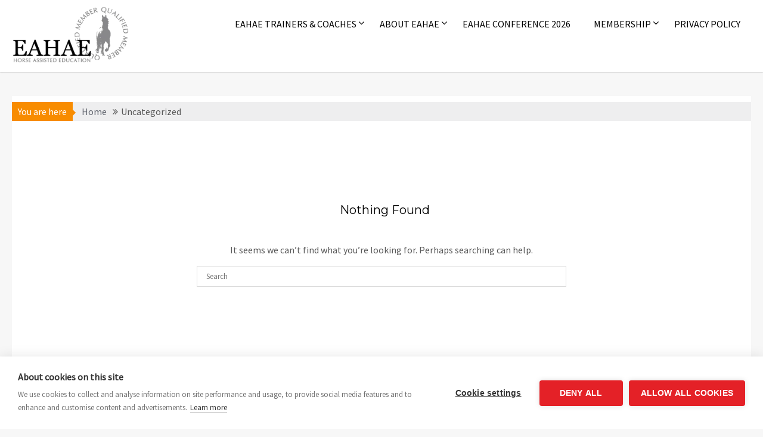

--- FILE ---
content_type: text/html; charset=UTF-8
request_url: https://eahae.org/category/uncategorized/
body_size: 11163
content:
<!DOCTYPE html><html lang="en-US">
    	<head>

		        <meta charset="UTF-8">
        <meta name="viewport" content="width=device-width, initial-scale=1">
        <link rel="profile" href="http://gmpg.org/xfn/11">
        <link rel="pingback" href="https://eahae.org/xmlrpc.php">
    <script src="https://cookiehub.net/c2/9ef5f0ae.js"></script>
<script type="text/javascript">
document.addEventListener("DOMContentLoaded", function(event) {
	var cpm = {  };
	window.cookiehub.load(cpm);
});
</script><script>window.cookiehub_wordpress = {};</script><script>
window.dataLayer = window.dataLayer || [];
function gtag(){dataLayer.push(arguments);}
gtag('consent', 'default', {'ad_storage': 'denied', 'analytics_storage': 'denied', 'ad_user_data': 'denied', 'ad_personalization': 'denied', 'wait_for_update': 500});
</script><title>Uncategorized &#8211; EAHAE Trainers &amp; Coaches</title>
<meta name='robots' content='max-image-preview:large' />
	<style>img:is([sizes="auto" i], [sizes^="auto," i]) { contain-intrinsic-size: 3000px 1500px }</style>
	<link rel='dns-prefetch' href='//www.googletagmanager.com' />
<link rel='dns-prefetch' href='//stats.wp.com' />
<link rel='dns-prefetch' href='//fonts.googleapis.com' />
<link rel="alternate" type="application/rss+xml" title="EAHAE Trainers &amp; Coaches &raquo; Feed" href="https://eahae.org/feed/" />
<link rel="alternate" type="application/rss+xml" title="EAHAE Trainers &amp; Coaches &raquo; Comments Feed" href="https://eahae.org/comments/feed/" />
<link rel="alternate" type="application/rss+xml" title="EAHAE Trainers &amp; Coaches &raquo; Uncategorized Category Feed" href="https://eahae.org/category/uncategorized/feed/" />
<script type="text/javascript">
/* <![CDATA[ */
window._wpemojiSettings = {"baseUrl":"https:\/\/s.w.org\/images\/core\/emoji\/16.0.1\/72x72\/","ext":".png","svgUrl":"https:\/\/s.w.org\/images\/core\/emoji\/16.0.1\/svg\/","svgExt":".svg","source":{"concatemoji":"https:\/\/eahae.org\/wp-includes\/js\/wp-emoji-release.min.js?ver=6.8.2"}};
/*! This file is auto-generated */
!function(s,n){var o,i,e;function c(e){try{var t={supportTests:e,timestamp:(new Date).valueOf()};sessionStorage.setItem(o,JSON.stringify(t))}catch(e){}}function p(e,t,n){e.clearRect(0,0,e.canvas.width,e.canvas.height),e.fillText(t,0,0);var t=new Uint32Array(e.getImageData(0,0,e.canvas.width,e.canvas.height).data),a=(e.clearRect(0,0,e.canvas.width,e.canvas.height),e.fillText(n,0,0),new Uint32Array(e.getImageData(0,0,e.canvas.width,e.canvas.height).data));return t.every(function(e,t){return e===a[t]})}function u(e,t){e.clearRect(0,0,e.canvas.width,e.canvas.height),e.fillText(t,0,0);for(var n=e.getImageData(16,16,1,1),a=0;a<n.data.length;a++)if(0!==n.data[a])return!1;return!0}function f(e,t,n,a){switch(t){case"flag":return n(e,"\ud83c\udff3\ufe0f\u200d\u26a7\ufe0f","\ud83c\udff3\ufe0f\u200b\u26a7\ufe0f")?!1:!n(e,"\ud83c\udde8\ud83c\uddf6","\ud83c\udde8\u200b\ud83c\uddf6")&&!n(e,"\ud83c\udff4\udb40\udc67\udb40\udc62\udb40\udc65\udb40\udc6e\udb40\udc67\udb40\udc7f","\ud83c\udff4\u200b\udb40\udc67\u200b\udb40\udc62\u200b\udb40\udc65\u200b\udb40\udc6e\u200b\udb40\udc67\u200b\udb40\udc7f");case"emoji":return!a(e,"\ud83e\udedf")}return!1}function g(e,t,n,a){var r="undefined"!=typeof WorkerGlobalScope&&self instanceof WorkerGlobalScope?new OffscreenCanvas(300,150):s.createElement("canvas"),o=r.getContext("2d",{willReadFrequently:!0}),i=(o.textBaseline="top",o.font="600 32px Arial",{});return e.forEach(function(e){i[e]=t(o,e,n,a)}),i}function t(e){var t=s.createElement("script");t.src=e,t.defer=!0,s.head.appendChild(t)}"undefined"!=typeof Promise&&(o="wpEmojiSettingsSupports",i=["flag","emoji"],n.supports={everything:!0,everythingExceptFlag:!0},e=new Promise(function(e){s.addEventListener("DOMContentLoaded",e,{once:!0})}),new Promise(function(t){var n=function(){try{var e=JSON.parse(sessionStorage.getItem(o));if("object"==typeof e&&"number"==typeof e.timestamp&&(new Date).valueOf()<e.timestamp+604800&&"object"==typeof e.supportTests)return e.supportTests}catch(e){}return null}();if(!n){if("undefined"!=typeof Worker&&"undefined"!=typeof OffscreenCanvas&&"undefined"!=typeof URL&&URL.createObjectURL&&"undefined"!=typeof Blob)try{var e="postMessage("+g.toString()+"("+[JSON.stringify(i),f.toString(),p.toString(),u.toString()].join(",")+"));",a=new Blob([e],{type:"text/javascript"}),r=new Worker(URL.createObjectURL(a),{name:"wpTestEmojiSupports"});return void(r.onmessage=function(e){c(n=e.data),r.terminate(),t(n)})}catch(e){}c(n=g(i,f,p,u))}t(n)}).then(function(e){for(var t in e)n.supports[t]=e[t],n.supports.everything=n.supports.everything&&n.supports[t],"flag"!==t&&(n.supports.everythingExceptFlag=n.supports.everythingExceptFlag&&n.supports[t]);n.supports.everythingExceptFlag=n.supports.everythingExceptFlag&&!n.supports.flag,n.DOMReady=!1,n.readyCallback=function(){n.DOMReady=!0}}).then(function(){return e}).then(function(){var e;n.supports.everything||(n.readyCallback(),(e=n.source||{}).concatemoji?t(e.concatemoji):e.wpemoji&&e.twemoji&&(t(e.twemoji),t(e.wpemoji)))}))}((window,document),window._wpemojiSettings);
/* ]]> */
</script>
<style id='wp-emoji-styles-inline-css' type='text/css'>

	img.wp-smiley, img.emoji {
		display: inline !important;
		border: none !important;
		box-shadow: none !important;
		height: 1em !important;
		width: 1em !important;
		margin: 0 0.07em !important;
		vertical-align: -0.1em !important;
		background: none !important;
		padding: 0 !important;
	}
</style>
<link rel='stylesheet' id='wp-block-library-css' href='https://eahae.org/wp-includes/css/dist/block-library/style.min.css?ver=6.8.2' type='text/css' media='all' />
<style id='wp-block-library-theme-inline-css' type='text/css'>
.wp-block-audio :where(figcaption){color:#555;font-size:13px;text-align:center}.is-dark-theme .wp-block-audio :where(figcaption){color:#ffffffa6}.wp-block-audio{margin:0 0 1em}.wp-block-code{border:1px solid #ccc;border-radius:4px;font-family:Menlo,Consolas,monaco,monospace;padding:.8em 1em}.wp-block-embed :where(figcaption){color:#555;font-size:13px;text-align:center}.is-dark-theme .wp-block-embed :where(figcaption){color:#ffffffa6}.wp-block-embed{margin:0 0 1em}.blocks-gallery-caption{color:#555;font-size:13px;text-align:center}.is-dark-theme .blocks-gallery-caption{color:#ffffffa6}:root :where(.wp-block-image figcaption){color:#555;font-size:13px;text-align:center}.is-dark-theme :root :where(.wp-block-image figcaption){color:#ffffffa6}.wp-block-image{margin:0 0 1em}.wp-block-pullquote{border-bottom:4px solid;border-top:4px solid;color:currentColor;margin-bottom:1.75em}.wp-block-pullquote cite,.wp-block-pullquote footer,.wp-block-pullquote__citation{color:currentColor;font-size:.8125em;font-style:normal;text-transform:uppercase}.wp-block-quote{border-left:.25em solid;margin:0 0 1.75em;padding-left:1em}.wp-block-quote cite,.wp-block-quote footer{color:currentColor;font-size:.8125em;font-style:normal;position:relative}.wp-block-quote:where(.has-text-align-right){border-left:none;border-right:.25em solid;padding-left:0;padding-right:1em}.wp-block-quote:where(.has-text-align-center){border:none;padding-left:0}.wp-block-quote.is-large,.wp-block-quote.is-style-large,.wp-block-quote:where(.is-style-plain){border:none}.wp-block-search .wp-block-search__label{font-weight:700}.wp-block-search__button{border:1px solid #ccc;padding:.375em .625em}:where(.wp-block-group.has-background){padding:1.25em 2.375em}.wp-block-separator.has-css-opacity{opacity:.4}.wp-block-separator{border:none;border-bottom:2px solid;margin-left:auto;margin-right:auto}.wp-block-separator.has-alpha-channel-opacity{opacity:1}.wp-block-separator:not(.is-style-wide):not(.is-style-dots){width:100px}.wp-block-separator.has-background:not(.is-style-dots){border-bottom:none;height:1px}.wp-block-separator.has-background:not(.is-style-wide):not(.is-style-dots){height:2px}.wp-block-table{margin:0 0 1em}.wp-block-table td,.wp-block-table th{word-break:normal}.wp-block-table :where(figcaption){color:#555;font-size:13px;text-align:center}.is-dark-theme .wp-block-table :where(figcaption){color:#ffffffa6}.wp-block-video :where(figcaption){color:#555;font-size:13px;text-align:center}.is-dark-theme .wp-block-video :where(figcaption){color:#ffffffa6}.wp-block-video{margin:0 0 1em}:root :where(.wp-block-template-part.has-background){margin-bottom:0;margin-top:0;padding:1.25em 2.375em}
</style>
<style id='classic-theme-styles-inline-css' type='text/css'>
/*! This file is auto-generated */
.wp-block-button__link{color:#fff;background-color:#32373c;border-radius:9999px;box-shadow:none;text-decoration:none;padding:calc(.667em + 2px) calc(1.333em + 2px);font-size:1.125em}.wp-block-file__button{background:#32373c;color:#fff;text-decoration:none}
</style>
<link rel='stylesheet' id='magnific-popup-css' href='https://eahae.org/wp-content/plugins/gutentor/assets/library/magnific-popup/magnific-popup.min.css?ver=1.8.0' type='text/css' media='all' />
<link rel='stylesheet' id='slick-css' href='https://eahae.org/wp-content/plugins/gutentor/assets/library/slick/slick.min.css?ver=1.8.1' type='text/css' media='all' />
<link rel='stylesheet' id='mediaelement-css' href='https://eahae.org/wp-includes/js/mediaelement/mediaelementplayer-legacy.min.css?ver=4.2.17' type='text/css' media='all' />
<link rel='stylesheet' id='wp-mediaelement-css' href='https://eahae.org/wp-includes/js/mediaelement/wp-mediaelement.min.css?ver=6.8.2' type='text/css' media='all' />
<style id='jetpack-sharing-buttons-style-inline-css' type='text/css'>
.jetpack-sharing-buttons__services-list{display:flex;flex-direction:row;flex-wrap:wrap;gap:0;list-style-type:none;margin:5px;padding:0}.jetpack-sharing-buttons__services-list.has-small-icon-size{font-size:12px}.jetpack-sharing-buttons__services-list.has-normal-icon-size{font-size:16px}.jetpack-sharing-buttons__services-list.has-large-icon-size{font-size:24px}.jetpack-sharing-buttons__services-list.has-huge-icon-size{font-size:36px}@media print{.jetpack-sharing-buttons__services-list{display:none!important}}.editor-styles-wrapper .wp-block-jetpack-sharing-buttons{gap:0;padding-inline-start:0}ul.jetpack-sharing-buttons__services-list.has-background{padding:1.25em 2.375em}
</style>
<link rel='stylesheet' id='fontawesome-css' href='https://eahae.org/wp-content/plugins/gutentor/assets/library/fontawesome/css/all.min.css?ver=5.12.0' type='text/css' media='all' />
<link rel='stylesheet' id='wpness-grid-css' href='https://eahae.org/wp-content/plugins/gutentor/assets/library/wpness-grid/wpness-grid.css?ver=1.0.0' type='text/css' media='all' />
<link rel='stylesheet' id='animate-css' href='https://eahae.org/wp-content/plugins/gutentor/assets/library/animatecss/animate.min.css?ver=3.7.2' type='text/css' media='all' />
<link rel='stylesheet' id='wp-components-css' href='https://eahae.org/wp-includes/css/dist/components/style.min.css?ver=6.8.2' type='text/css' media='all' />
<link rel='stylesheet' id='wp-preferences-css' href='https://eahae.org/wp-includes/css/dist/preferences/style.min.css?ver=6.8.2' type='text/css' media='all' />
<link rel='stylesheet' id='wp-block-editor-css' href='https://eahae.org/wp-includes/css/dist/block-editor/style.min.css?ver=6.8.2' type='text/css' media='all' />
<link rel='stylesheet' id='wp-reusable-blocks-css' href='https://eahae.org/wp-includes/css/dist/reusable-blocks/style.min.css?ver=6.8.2' type='text/css' media='all' />
<link rel='stylesheet' id='wp-patterns-css' href='https://eahae.org/wp-includes/css/dist/patterns/style.min.css?ver=6.8.2' type='text/css' media='all' />
<link rel='stylesheet' id='wp-editor-css' href='https://eahae.org/wp-includes/css/dist/editor/style.min.css?ver=6.8.2' type='text/css' media='all' />
<link rel='stylesheet' id='gutentor-css' href='https://eahae.org/wp-content/plugins/gutentor/dist/blocks.style.build.css?ver=3.5.4' type='text/css' media='all' />
<style id='global-styles-inline-css' type='text/css'>
:root{--wp--preset--aspect-ratio--square: 1;--wp--preset--aspect-ratio--4-3: 4/3;--wp--preset--aspect-ratio--3-4: 3/4;--wp--preset--aspect-ratio--3-2: 3/2;--wp--preset--aspect-ratio--2-3: 2/3;--wp--preset--aspect-ratio--16-9: 16/9;--wp--preset--aspect-ratio--9-16: 9/16;--wp--preset--color--black: #000000;--wp--preset--color--cyan-bluish-gray: #abb8c3;--wp--preset--color--white: #ffffff;--wp--preset--color--pale-pink: #f78da7;--wp--preset--color--vivid-red: #cf2e2e;--wp--preset--color--luminous-vivid-orange: #ff6900;--wp--preset--color--luminous-vivid-amber: #fcb900;--wp--preset--color--light-green-cyan: #7bdcb5;--wp--preset--color--vivid-green-cyan: #00d084;--wp--preset--color--pale-cyan-blue: #8ed1fc;--wp--preset--color--vivid-cyan-blue: #0693e3;--wp--preset--color--vivid-purple: #9b51e0;--wp--preset--gradient--vivid-cyan-blue-to-vivid-purple: linear-gradient(135deg,rgba(6,147,227,1) 0%,rgb(155,81,224) 100%);--wp--preset--gradient--light-green-cyan-to-vivid-green-cyan: linear-gradient(135deg,rgb(122,220,180) 0%,rgb(0,208,130) 100%);--wp--preset--gradient--luminous-vivid-amber-to-luminous-vivid-orange: linear-gradient(135deg,rgba(252,185,0,1) 0%,rgba(255,105,0,1) 100%);--wp--preset--gradient--luminous-vivid-orange-to-vivid-red: linear-gradient(135deg,rgba(255,105,0,1) 0%,rgb(207,46,46) 100%);--wp--preset--gradient--very-light-gray-to-cyan-bluish-gray: linear-gradient(135deg,rgb(238,238,238) 0%,rgb(169,184,195) 100%);--wp--preset--gradient--cool-to-warm-spectrum: linear-gradient(135deg,rgb(74,234,220) 0%,rgb(151,120,209) 20%,rgb(207,42,186) 40%,rgb(238,44,130) 60%,rgb(251,105,98) 80%,rgb(254,248,76) 100%);--wp--preset--gradient--blush-light-purple: linear-gradient(135deg,rgb(255,206,236) 0%,rgb(152,150,240) 100%);--wp--preset--gradient--blush-bordeaux: linear-gradient(135deg,rgb(254,205,165) 0%,rgb(254,45,45) 50%,rgb(107,0,62) 100%);--wp--preset--gradient--luminous-dusk: linear-gradient(135deg,rgb(255,203,112) 0%,rgb(199,81,192) 50%,rgb(65,88,208) 100%);--wp--preset--gradient--pale-ocean: linear-gradient(135deg,rgb(255,245,203) 0%,rgb(182,227,212) 50%,rgb(51,167,181) 100%);--wp--preset--gradient--electric-grass: linear-gradient(135deg,rgb(202,248,128) 0%,rgb(113,206,126) 100%);--wp--preset--gradient--midnight: linear-gradient(135deg,rgb(2,3,129) 0%,rgb(40,116,252) 100%);--wp--preset--font-size--small: 13px;--wp--preset--font-size--medium: 20px;--wp--preset--font-size--large: 36px;--wp--preset--font-size--x-large: 42px;--wp--preset--spacing--20: 0.44rem;--wp--preset--spacing--30: 0.67rem;--wp--preset--spacing--40: 1rem;--wp--preset--spacing--50: 1.5rem;--wp--preset--spacing--60: 2.25rem;--wp--preset--spacing--70: 3.38rem;--wp--preset--spacing--80: 5.06rem;--wp--preset--shadow--natural: 6px 6px 9px rgba(0, 0, 0, 0.2);--wp--preset--shadow--deep: 12px 12px 50px rgba(0, 0, 0, 0.4);--wp--preset--shadow--sharp: 6px 6px 0px rgba(0, 0, 0, 0.2);--wp--preset--shadow--outlined: 6px 6px 0px -3px rgba(255, 255, 255, 1), 6px 6px rgba(0, 0, 0, 1);--wp--preset--shadow--crisp: 6px 6px 0px rgba(0, 0, 0, 1);}:where(.is-layout-flex){gap: 0.5em;}:where(.is-layout-grid){gap: 0.5em;}body .is-layout-flex{display: flex;}.is-layout-flex{flex-wrap: wrap;align-items: center;}.is-layout-flex > :is(*, div){margin: 0;}body .is-layout-grid{display: grid;}.is-layout-grid > :is(*, div){margin: 0;}:where(.wp-block-columns.is-layout-flex){gap: 2em;}:where(.wp-block-columns.is-layout-grid){gap: 2em;}:where(.wp-block-post-template.is-layout-flex){gap: 1.25em;}:where(.wp-block-post-template.is-layout-grid){gap: 1.25em;}.has-black-color{color: var(--wp--preset--color--black) !important;}.has-cyan-bluish-gray-color{color: var(--wp--preset--color--cyan-bluish-gray) !important;}.has-white-color{color: var(--wp--preset--color--white) !important;}.has-pale-pink-color{color: var(--wp--preset--color--pale-pink) !important;}.has-vivid-red-color{color: var(--wp--preset--color--vivid-red) !important;}.has-luminous-vivid-orange-color{color: var(--wp--preset--color--luminous-vivid-orange) !important;}.has-luminous-vivid-amber-color{color: var(--wp--preset--color--luminous-vivid-amber) !important;}.has-light-green-cyan-color{color: var(--wp--preset--color--light-green-cyan) !important;}.has-vivid-green-cyan-color{color: var(--wp--preset--color--vivid-green-cyan) !important;}.has-pale-cyan-blue-color{color: var(--wp--preset--color--pale-cyan-blue) !important;}.has-vivid-cyan-blue-color{color: var(--wp--preset--color--vivid-cyan-blue) !important;}.has-vivid-purple-color{color: var(--wp--preset--color--vivid-purple) !important;}.has-black-background-color{background-color: var(--wp--preset--color--black) !important;}.has-cyan-bluish-gray-background-color{background-color: var(--wp--preset--color--cyan-bluish-gray) !important;}.has-white-background-color{background-color: var(--wp--preset--color--white) !important;}.has-pale-pink-background-color{background-color: var(--wp--preset--color--pale-pink) !important;}.has-vivid-red-background-color{background-color: var(--wp--preset--color--vivid-red) !important;}.has-luminous-vivid-orange-background-color{background-color: var(--wp--preset--color--luminous-vivid-orange) !important;}.has-luminous-vivid-amber-background-color{background-color: var(--wp--preset--color--luminous-vivid-amber) !important;}.has-light-green-cyan-background-color{background-color: var(--wp--preset--color--light-green-cyan) !important;}.has-vivid-green-cyan-background-color{background-color: var(--wp--preset--color--vivid-green-cyan) !important;}.has-pale-cyan-blue-background-color{background-color: var(--wp--preset--color--pale-cyan-blue) !important;}.has-vivid-cyan-blue-background-color{background-color: var(--wp--preset--color--vivid-cyan-blue) !important;}.has-vivid-purple-background-color{background-color: var(--wp--preset--color--vivid-purple) !important;}.has-black-border-color{border-color: var(--wp--preset--color--black) !important;}.has-cyan-bluish-gray-border-color{border-color: var(--wp--preset--color--cyan-bluish-gray) !important;}.has-white-border-color{border-color: var(--wp--preset--color--white) !important;}.has-pale-pink-border-color{border-color: var(--wp--preset--color--pale-pink) !important;}.has-vivid-red-border-color{border-color: var(--wp--preset--color--vivid-red) !important;}.has-luminous-vivid-orange-border-color{border-color: var(--wp--preset--color--luminous-vivid-orange) !important;}.has-luminous-vivid-amber-border-color{border-color: var(--wp--preset--color--luminous-vivid-amber) !important;}.has-light-green-cyan-border-color{border-color: var(--wp--preset--color--light-green-cyan) !important;}.has-vivid-green-cyan-border-color{border-color: var(--wp--preset--color--vivid-green-cyan) !important;}.has-pale-cyan-blue-border-color{border-color: var(--wp--preset--color--pale-cyan-blue) !important;}.has-vivid-cyan-blue-border-color{border-color: var(--wp--preset--color--vivid-cyan-blue) !important;}.has-vivid-purple-border-color{border-color: var(--wp--preset--color--vivid-purple) !important;}.has-vivid-cyan-blue-to-vivid-purple-gradient-background{background: var(--wp--preset--gradient--vivid-cyan-blue-to-vivid-purple) !important;}.has-light-green-cyan-to-vivid-green-cyan-gradient-background{background: var(--wp--preset--gradient--light-green-cyan-to-vivid-green-cyan) !important;}.has-luminous-vivid-amber-to-luminous-vivid-orange-gradient-background{background: var(--wp--preset--gradient--luminous-vivid-amber-to-luminous-vivid-orange) !important;}.has-luminous-vivid-orange-to-vivid-red-gradient-background{background: var(--wp--preset--gradient--luminous-vivid-orange-to-vivid-red) !important;}.has-very-light-gray-to-cyan-bluish-gray-gradient-background{background: var(--wp--preset--gradient--very-light-gray-to-cyan-bluish-gray) !important;}.has-cool-to-warm-spectrum-gradient-background{background: var(--wp--preset--gradient--cool-to-warm-spectrum) !important;}.has-blush-light-purple-gradient-background{background: var(--wp--preset--gradient--blush-light-purple) !important;}.has-blush-bordeaux-gradient-background{background: var(--wp--preset--gradient--blush-bordeaux) !important;}.has-luminous-dusk-gradient-background{background: var(--wp--preset--gradient--luminous-dusk) !important;}.has-pale-ocean-gradient-background{background: var(--wp--preset--gradient--pale-ocean) !important;}.has-electric-grass-gradient-background{background: var(--wp--preset--gradient--electric-grass) !important;}.has-midnight-gradient-background{background: var(--wp--preset--gradient--midnight) !important;}.has-small-font-size{font-size: var(--wp--preset--font-size--small) !important;}.has-medium-font-size{font-size: var(--wp--preset--font-size--medium) !important;}.has-large-font-size{font-size: var(--wp--preset--font-size--large) !important;}.has-x-large-font-size{font-size: var(--wp--preset--font-size--x-large) !important;}
:where(.wp-block-post-template.is-layout-flex){gap: 1.25em;}:where(.wp-block-post-template.is-layout-grid){gap: 1.25em;}
:where(.wp-block-columns.is-layout-flex){gap: 2em;}:where(.wp-block-columns.is-layout-grid){gap: 2em;}
:root :where(.wp-block-pullquote){font-size: 1.5em;line-height: 1.6;}
</style>
<style id='dominant-color-styles-inline-css' type='text/css'>
img[data-dominant-color]:not(.has-transparency) { background-color: var(--dominant-color); }
</style>
<link rel='stylesheet' id='photocrati-image_protection-css-css' href='https://eahae.org/wp-content/plugins/nextgen-gallery-plus/static/Display/ImageProtection/style.css?ver=6.8.2' type='text/css' media='all' />
<link rel='stylesheet' id='Montserrat-css' href='//fonts.googleapis.com/css?family=Montserrat&#038;ver=6.8.2' type='text/css' media='all' />
<link rel='stylesheet' id='Source Sans Pro-css' href='//fonts.googleapis.com/css?family=Source+Sans+Pro&#038;ver=6.8.2' type='text/css' media='all' />
<link rel='stylesheet' id='font-awesome-css' href='https://eahae.org/wp-content/themes/acmephotopro/assets/library/Font-Awesome/css/font-awesome.min.css?ver=4.7.0' type='text/css' media='all' />
<link rel='stylesheet' id='acmephoto-style-css' href='https://eahae.org/wp-content/themes/acmephotopro/style.css?ver=6.8.2' type='text/css' media='all' />
<style id='acmephoto-style-inline-css' type='text/css'>

            .tags-links > a ,
            .btn-primary ,
            .service-container .service-item i,
            .banner-search .search-block,
            .sm-up-container,
            .woocommerce #content #primary  ul.products li.product .button,
            .woocommerce #content #primary  ul.products li.product .button:hover,
            .woocommerce #content #primary  ul.products li.product .button:focus,
            button, html input[type="button"], input[type="reset"], input[type="submit"]{
                border-radius: 4px;
            }
            
        .site-title,
        .site-title a{
            font-family: 'Montserrat';
        }
        .site-description,
        .site-description a{
            font-family: 'Montserrat';
        }
        .main-navigation li,
        .slicknav_nav li a,
        .main-navigation a{
            font-family: 'Source Sans Pro';
        }
        .slide-title,
        .comment-reply-title,
        .comment-form .form-submit input,
        .read-more,
        .widget-title,
        .page-header .page-title,
        .single .entry-header .entry-title,
        h1, h1 a,
        h2, h2 a,
        h3, h3 a,
        h4, h4 a,
        h5, h5 a,
        h6, h6 a {
            font-family: 'Montserrat';
        }
        body, p {
            font-family: 'Source Sans Pro';
        }
            .site-title,
            .site-title a{
                color: #000000;
            }
            .site-title:hover,
            .site-title a:hover,
            .site-title a:focus{
                color: #F88C00;
            }
            .site-description,
            .site-description a{
                color: #4c4c4c;
            }
            body,p,
            .comment-list li{
                color: #595959;
            }
            h1, h1 a,
            h2, h2 a,
            h3, h3 a,
            h4, h4 a,
            h5, h5 a,
            h6, h6 a{
                color: #000000;
            }
            a,
            .post .entry-content a,
            .page .entry-content a,
            .posts-navigation .nav-previous a,
            .posts-navigation .nav-next a,
            .post-navigation .nav-previous a,
            .post-navigation .nav-next a,
            .calendar_wrap #wp-calendar #today,
            .calendar_wrap #wp-calendar #today a,
            #acmephoto-breadcrumbs a{
                color: #60646d;
            }
             a:hover,
            .post .entry-content a:hover,
            .page .entry-content a:hover,
            .posts-navigation .nav-previous a:hover,
            .posts-navigation .nav-next a:hover,
            .post-navigation .nav-previous a:hover,
            .post-navigation .nav-next a:hover,
            .calendar_wrap #wp-calendar #today:hover,
            .calendar_wrap #wp-calendar #today a:hover,
            a:focus,
            .post .entry-content a:focus,
            .page .entry-content a:focus,
            .posts-navigation .nav-previous a:focus,
            .posts-navigation .nav-next a:focus,
            .post-navigation .nav-previous a:focus,
            .post-navigation .nav-next a:focus,
            .calendar_wrap #wp-calendar #today:focus,
            .calendar_wrap #wp-calendar #today a:focus{
                color: #000000;
            }

            .nav-links .nav-previous a:hover,
            .nav-links .nav-next a:hover,
            .nav-links .nav-previous a:focus,
            .nav-links .nav-next a:focus{
                border-top: 1px solid #F88C00;
            }
            .navbar,
            .main-navigation ul ul,
            .main-navigation ul ul.sub-menu li,
            .navbar-small{
                background-color: #ffffff;
            }
            .main-navigation ul > li.current-menu-item > a,
            .main-navigation ul > li.current-menu-parent > a,
            .main-navigation ul > li.current_page_parent > a,
            .main-navigation ul > li.current_page_ancestor > a{
                color: #F88C00;
            }
            .main-navigation ul li a:hover,
            .main-navigation ul li a:focus{
                color: #F88C00;
            }
            .main-navigation a,
            .main-navigation ul.sub-menu li a,
            .main-navigation .menu-item-has-children::after{
                color: #000000;
            }
            @media screen and (max-width:992px){
                .slicknav_nav li:hover > a,
                .slicknav_nav li.current-menu-ancestor a,
                .slicknav_nav li.current-menu-item  > a,
                .slicknav_nav li.current_page_item a,
                .slicknav_nav li.current_page_item .slicknav_item span,
                .slicknav_nav li .slicknav_item:hover a{
                    color: #F88C00;
                }
                .slicknav_nav li:focus-within > a,
                .slicknav_nav li .slicknav_item:focus-within a{
                    color: #F88C00;
                }
            }
             footer .top-bottom{
                background-color: #2d2d2d;
            }
             .footer-copyright{
                background-color: #3d3d3d;
            }
            .footer-wrapper h1,.footer-wrapper h1 a,
            .footer-wrapper h2,.footer-wrapper h2 a,
            .footer-wrapper h3,.footer-wrapper h3 a,
            .footer-wrapper h4,.footer-wrapper h4 a,
            .footer-wrapper h5,.footer-wrapper h5 a,
            .footer-wrapper h6,.footer-wrapper h6 a{
                color: #ffffff;
            }
            .footer-wrapper,
            .footer-wrapper p,
            .footer-copyright{
                color: #ababab;
            }
            .footer-wrapper a,
            .footer-wrapper .widget li a,
            .footer-wrapper li:before{
                color: #ababab;
            }
            .footer-wrapper a:hover,
            .footer-wrapper .widget li a:hover,
            .footer-wrapper a:focus,
            .footer-wrapper .widget li a:focus{
                color: #f88c00;
            }
             .breadcrumbs.clearfix {
                background-color: #eeeeef;
             }
             .breadcrumb a{
                background-color: #F88C00;
            }
             .breadcrumb a::after{
                border-left: 15px solid #F88C00;
            }
            .rtl .breadcrumb a::after{
                border-right: 15px solid #F88C00;
                border-left: medium none;
            }
             .authorbox{
                background-color: #eeeeef;
            }
             .secondary-sidebar{
                background-color: #ffffff;
            }
            mark,
            .comment-form .form-submit input,
            #calendar_wrap #wp-calendar #today,
            #calendar_wrap #wp-calendar #today a,
            .wpcf7-form input.wpcf7-submit:hover,
            .wpcf7-form input.wpcf7-submit:focus,
            .breadcrumb,
            .masonry-start .read-more .read-more-btn,
            .show-more,
             .slicknav_btn,
             .widget-title::after,
             .banner-search .search-block #searchsubmit,
             .at-sticky,
             .at-icon-link > a i.fa:hover,
             .at-icon-link > a i.fa:focus,
             .mfp-wrap .mfp-content .mfp-figure button.mfp-close,
             .mfp-counter,
             .btn-primary,
             .woocommerce #content #primary  ul.products li.product .button,
             .woocommerce ul.products li.product .onsale,
             .woocommerce span.onsale,
             .woocommerce #respond input#submit.alt,
             .woocommerce a.button.alt,
             .woocommerce button.button.alt,
             .woocommerce input.button.alt,
             .woocommerce #respond input#submit,
             .woocommerce a.button,
             .woocommerce button.button,
             .woocommerce input.button{
                background: #F88C00;
            }
             .mfp-wrap .mfp-content .mfp-figure button.mfp-close,
             .service-container .service-item i{
                background: #F88C00!important;
            }
            .slider-section .cat-links a,
            a:hover,
            .header-wrapper .menu li a:hover,
            .socials a:hover,
            .site-title a:hover,
            .slider-feature-wrap a:hover,
            .featured-desc .above-entry-meta span:hover,
            .posted-on a:hover,
            .cat-links a:hover,
            .comments-link a:hover,
            .edit-link a:hover,
            .tags-links a:hover,
            .byline a:hover,
            .nav-links a:hover,
            .widget li a:hover,
            a:focus,
            .header-wrapper .menu li a:focus,
            .socials a:focus,
            .site-title a:focus,
            .slider-feature-wrap a:focus,
            .featured-desc .above-entry-meta span:focus,
            .posted-on a:focus,
            .cat-links a:focus,
            .comments-link a:focus,
            .edit-link a:focus,
            .tags-links a:focus,
            .byline a:focus,
            .nav-links a:focus,
            .widget li a:focus,
            .widget_search input#s,
            .wpcf7-form input.wpcf7-submit,
            .screen-reader-text:focus,
            .page-numbers.current,
            .woocommerce nav.woocommerce-pagination ul li a:hover,
            .woocommerce nav.woocommerce-pagination ul li a:focus,
            .woocommerce nav.woocommerce-pagination ul li span.current,
            .woocommerce #content #primary  ul.products li.product .button:hover,
            .woocommerce #content #primary  ul.products li.product .button:focus{
                color: #F88C00;
            }
         .at-sticky::before {
         	border-top: 18px solid #F88C00;
         }
            .page-header .page-title:after,
            .single .entry-header.border .entry-title:after{
                background: #F88C00;
                content: '';
                height: 18px;
                position: absolute;
                top: 14px;
                width: 3px;
                left:0;
            }
            .rtl .page-header .page-title:after,
            .rtl.single .entry-header.border .entry-title:after{
                background: #F88C00;
                content: '';
                height: 18px;
                position: absolute;
                top: 14px;
                width: 3px;
                right:0;
            }
            .page-header .page-title:before,
            .single .entry-header.border .entry-title:before{
                border-bottom: 7px solid #F88C00;
            }
            .wpcf7-form input.wpcf7-submit:hover,
            .wpcf7-form input.wpcf7-submit:focus,
            .banner-search .search-block{
                border: 2px solid #F88C00;
            }
            .breadcrumb::after {
                border-left: 5px solid #F88C00;
            }
            .rtl .breadcrumb::after {
                border-right: 5px solid #F88C00;
                border-left:medium none;
            }
            .tagcloud a,
            .at-icon-link > a i.fa:hover,
            .at-icon-link > a i.fa:focus{
                border: 1px solid #F88C00;
            }
         
</style>
<link rel='stylesheet' id='acmephoto-block-front-styles-css' href='https://eahae.org/wp-content/themes/acmephotopro/acmethemes/gutenberg/gutenberg-front.css?ver=1.0' type='text/css' media='all' />
<script type="text/javascript" src="https://eahae.org/wp-includes/js/jquery/jquery.min.js?ver=3.7.1" id="jquery-core-js"></script>
<script type="text/javascript" src="https://eahae.org/wp-includes/js/jquery/jquery-migrate.min.js?ver=3.4.1" id="jquery-migrate-js"></script>
<script type="text/javascript" src="https://eahae.org/wp-content/plugins/nextgen-gallery-plus/static/Display/ImageProtection/pressure.js?ver=6.8.2" id="pressure-js"></script>
<script type="text/javascript" id="photocrati-image_protection-js-js-extra">
/* <![CDATA[ */
var photocrati_image_protection_global = {"enabled":"0"};
/* ]]> */
</script>
<script type="text/javascript" src="https://eahae.org/wp-content/plugins/nextgen-gallery-plus/static/Display/ImageProtection/main.js?ver=2.2.0" id="photocrati-image_protection-js-js"></script>
<!--[if lt IE 9]>
<script type="text/javascript" src="https://eahae.org/wp-content/themes/acmephotopro/assets/library/html5shiv/html5shiv.min.js?ver=3.7.3" id="html5shiv-js"></script>
<![endif]-->
<!--[if lt IE 9]>
<script type="text/javascript" src="https://eahae.org/wp-content/themes/acmephotopro/assets/library/respond/respond.min.js?ver=1.1.2" id="respond-js"></script>
<![endif]-->

<!-- Google tag (gtag.js) snippet added by Site Kit -->
<!-- Google Analytics snippet added by Site Kit -->
<script type="text/javascript" src="https://www.googletagmanager.com/gtag/js?id=GT-WKX6MB8" id="google_gtagjs-js" async></script>
<script type="text/javascript" id="google_gtagjs-js-after">
/* <![CDATA[ */
window.dataLayer = window.dataLayer || [];function gtag(){dataLayer.push(arguments);}
gtag("set","linker",{"domains":["eahae.org"]});
gtag("js", new Date());
gtag("set", "developer_id.dZTNiMT", true);
gtag("config", "GT-WKX6MB8");
/* ]]> */
</script>
<link rel="https://api.w.org/" href="https://eahae.org/wp-json/" /><link rel="alternate" title="JSON" type="application/json" href="https://eahae.org/wp-json/wp/v2/categories/1" /><link rel="EditURI" type="application/rsd+xml" title="RSD" href="https://eahae.org/xmlrpc.php?rsd" />
<meta name="generator" content="WordPress 6.8.2" />
<meta name="generator" content="auto-sizes 1.7.0">
<meta name="generator" content="dominant-color-images 1.2.0">
<meta name="generator" content="Site Kit by Google 1.170.0" /><meta name="generator" content="performance-lab 4.0.1; plugins: auto-sizes, dominant-color-images, speculation-rules, webp-uploads">
<meta name="generator" content="webp-uploads 2.6.1">
	<style>img#wpstats{display:none}</style>
		<meta name="generator" content="speculation-rules 1.6.0">
<style type="text/css" id="custom-background-css">
body.custom-background { background-color: #f7f7f7; background-image: url("https://eahae.org/wp-content/uploads/2025/01/EAHAE-Background-png.webp"); background-position: center center; background-size: contain; background-repeat: no-repeat; background-attachment: fixed; }
</style>
	
<!-- Google Tag Manager snippet added by Site Kit -->
<script type="text/javascript">
/* <![CDATA[ */

			( function( w, d, s, l, i ) {
				w[l] = w[l] || [];
				w[l].push( {'gtm.start': new Date().getTime(), event: 'gtm.js'} );
				var f = d.getElementsByTagName( s )[0],
					j = d.createElement( s ), dl = l != 'dataLayer' ? '&l=' + l : '';
				j.async = true;
				j.src = 'https://www.googletagmanager.com/gtm.js?id=' + i + dl;
				f.parentNode.insertBefore( j, f );
			} )( window, document, 'script', 'dataLayer', 'GTM-PB3QT5PH' );
			
/* ]]> */
</script>

<!-- End Google Tag Manager snippet added by Site Kit -->
<link rel="icon" href="https://eahae.org/wp-content/uploads/2023/10/cropped-favicon-512-32x32.png" sizes="32x32" />
<link rel="icon" href="https://eahae.org/wp-content/uploads/2023/10/cropped-favicon-512-192x192.png" sizes="192x192" />
<link rel="apple-touch-icon" href="https://eahae.org/wp-content/uploads/2023/10/cropped-favicon-512-180x180.png" />
<meta name="msapplication-TileImage" content="https://eahae.org/wp-content/uploads/2023/10/cropped-favicon-512-270x270.png" />
	</head>
<body class="archive category category-uncategorized category-1 custom-background wp-custom-logo wp-theme-acmephotopro gutentor-active no-sidebar">

		<!-- Google Tag Manager (noscript) snippet added by Site Kit -->
		<noscript>
			<iframe src="https://www.googletagmanager.com/ns.html?id=GTM-PB3QT5PH" height="0" width="0" style="display:none;visibility:hidden"></iframe>
		</noscript>
		<!-- End Google Tag Manager (noscript) snippet added by Site Kit -->
		        <div id="page" class="hfeed site">
        <a class="skip-link screen-reader-text" href="#content" title="link">Skip to content</a>
                <div class="navbar at-navbar normal-navigation clearfix top-normal-scroll-fixed" id="navbar" role="navigation">
                        <div class="nav-wrapper-outer">
            <div class="wrapper">
                <div class="sticky-site-identity">
                    <a href="https://eahae.org/" class="custom-logo-link" rel="home"><img width="250" height="128" src="https://eahae.org/wp-content/uploads/2023/10/cropped-EAHAE-logo-250-png.webp" class="custom-logo has-transparency" alt="EAHAE Trainers &amp; Coaches" decoding="async" data-has-transparency="true" data-dominant-color="4e4e4f" style="--dominant-color: #4e4e4f;" /></a><!--acmephoto-header-id-display-opt-->
                </div>
                                <button type="button" class="navbar-toggle"><i class="fa fa-bars"></i></button>
                <div class="main-navigation clearfix" id="main-navigation">
                    <div class="menu-primary-menu-container"><ul id="primary-menu" class="nav navbar-nav navbar-right animated"><li id="menu-item-886" class="menu-item menu-item-type-post_type menu-item-object-page menu-item-home menu-item-has-children menu-item-886"><a href="https://eahae.org/">EAHAE Trainers &#038; Coaches</a>
<ul class="sub-menu">
	<li id="menu-item-450" class="menu-item menu-item-type-post_type menu-item-object-page menu-item-450"><a href="https://eahae.org/eahae-trainers-coaches/africa/">Africa</a></li>
	<li id="menu-item-503" class="menu-item menu-item-type-post_type menu-item-object-page menu-item-503"><a href="https://eahae.org/eahae-trainers-coaches/americas/">Americas</a></li>
	<li id="menu-item-1371" class="menu-item menu-item-type-post_type menu-item-object-page menu-item-1371"><a href="https://eahae.org/eahae-trainers-coaches/asia/">Asia</a></li>
	<li id="menu-item-501" class="menu-item menu-item-type-post_type menu-item-object-page menu-item-501"><a href="https://eahae.org/eahae-trainers-coaches/australia/">Australia</a></li>
	<li id="menu-item-1368" class="menu-item menu-item-type-post_type menu-item-object-page menu-item-1368"><a href="https://eahae.org/eahae-trainers-coaches/europe/">Europe</a></li>
</ul>
</li>
<li id="menu-item-2732" class="menu-item menu-item-type-post_type menu-item-object-page menu-item-has-children menu-item-2732"><a href="https://eahae.org/about-eahae/">About EAHAE</a>
<ul class="sub-menu">
	<li id="menu-item-18685" class="menu-item menu-item-type-custom menu-item-object-custom menu-item-18685"><a href="https://www.eahae.online/the-horse-assisted-education-week.html">The Horse Assisted Education Week</a></li>
	<li id="menu-item-15594" class="menu-item menu-item-type-post_type menu-item-object-page menu-item-15594"><a href="https://eahae.org/about-eahae/the-eahae-e-book/">The EAHAE E-Book</a></li>
	<li id="menu-item-2885" class="menu-item menu-item-type-post_type menu-item-object-page menu-item-2885"><a href="https://eahae.org/about-eahae/the-concept/">The Concept</a></li>
	<li id="menu-item-3214" class="menu-item menu-item-type-post_type menu-item-object-page menu-item-has-children menu-item-3214"><a href="https://eahae.org/about-eahae/questions-and-answers/">Questions And Answers</a>
	<ul class="sub-menu">
		<li id="menu-item-3227" class="menu-item menu-item-type-post_type menu-item-object-page menu-item-3227"><a href="https://eahae.org/about-eahae/questions-and-answers/why-should-companies-book-at-eahae/">Why should companies book at EAHAE?</a></li>
		<li id="menu-item-3228" class="menu-item menu-item-type-post_type menu-item-object-page menu-item-3228"><a href="https://eahae.org/about-eahae/questions-and-answers/what-makes-the-eahae-so-special/">What makes the EAHAE so special?</a></li>
		<li id="menu-item-3229" class="menu-item menu-item-type-post_type menu-item-object-page menu-item-3229"><a href="https://eahae.org/about-eahae/questions-and-answers/what-are-the-eahae-benefits-for-trainers-and-coaches/">What are the EAHAE benefits for trainers and coaches?</a></li>
	</ul>
</li>
	<li id="menu-item-3739" class="menu-item menu-item-type-post_type menu-item-object-page menu-item-3739"><a href="https://eahae.org/about-eahae/eahae-pictures/">EAHAE Pictures</a></li>
	<li id="menu-item-3452" class="menu-item menu-item-type-custom menu-item-object-custom menu-item-3452"><a href="https://www.eahae.online">EAHAE Videos</a></li>
	<li id="menu-item-15577" class="menu-item menu-item-type-post_type menu-item-object-page menu-item-15577"><a href="https://eahae.org/about-eahae/press-articles-since-1998/">Press Articles Since 1998</a></li>
	<li id="menu-item-3393" class="menu-item menu-item-type-custom menu-item-object-custom menu-item-3393"><a href="https://www.eahae.online/eahae-trainer-certification.html">Trainer Certification</a></li>
	<li id="menu-item-3709" class="menu-item menu-item-type-post_type menu-item-object-page menu-item-3709"><a href="https://eahae.org/about-eahae/contact/">Contact</a></li>
</ul>
</li>
<li id="menu-item-33163" class="menu-item menu-item-type-post_type menu-item-object-page menu-item-33163"><a href="https://eahae.org/eahae-conference-2026/">EAHAE Conference 2026</a></li>
<li id="menu-item-2757" class="menu-item menu-item-type-post_type menu-item-object-page menu-item-has-children menu-item-2757"><a href="https://eahae.org/membership/">Membership</a>
<ul class="sub-menu">
	<li id="menu-item-4464" class="menu-item menu-item-type-post_type menu-item-object-page menu-item-4464"><a href="https://eahae.org/membership/highlights-of-our-weekly-eahae-zoom-sessions/">Highlights of our weekly EAHAE Zoom sessions</a></li>
	<li id="menu-item-3394" class="menu-item menu-item-type-custom menu-item-object-custom menu-item-3394"><a href="https://www.eahae.online/members-area.html">Members Area</a></li>
</ul>
</li>
<li id="menu-item-308" class="menu-item menu-item-type-custom menu-item-object-custom menu-item-308"><a href="https://www.gerhardjeskrebs.com/datenschutzerklaerung/">Privacy Policy</a></li>
</ul></div>                </div>
                <!--/.nav-collapse -->
            </div>
        </div>
                    </div>
                    <div class="content-wrapper clearfix">
            <div id="content" class="site-content wrapper clearfix">
    <div class='breadcrumbs clearfix'><span class='breadcrumb'>You are here</span><div id='acmephoto-breadcrumbs'><div role="navigation" aria-label="Breadcrumbs" class="breadcrumb-trail breadcrumbs" itemprop="breadcrumb"><ul class="trail-items" itemscope itemtype="http://schema.org/BreadcrumbList"><meta name="numberOfItems" content="2" /><meta name="itemListOrder" content="Ascending" /><li itemprop="itemListElement" itemscope itemtype="http://schema.org/ListItem" class="trail-item trail-begin"><a href="https://eahae.org/" rel="home" itemprop="item"><span itemprop="name">Home</span></a><meta itemprop="position" content="1" /></li><li class="trail-item trail-end"><span><span>Uncategorized</span></span></li></ul></div></div></div><div class='clear'></div>	<div id="primary" class="content-area">
		<main id="main" class="site-main" role="main">
		<section class="no-results not-found">
	<header class="page-header">
		<h1 class="page-title">Nothing Found</h1>
	</header><!-- .page-header -->
	<div class="page-content">
		
			<p>It seems we can&rsquo;t find what you&rsquo;re looking for. Perhaps searching can help.</p>
			<div class="search-block">
    <form action="https://eahae.org" class="searchform" id="searchform" method="get" role="search">
        <div>
            <label for="menu-search" class="screen-reader-text"></label>
                        <input type="text"  placeholder="Search"  class="menu-search" id="menu-search" name="s" value="">
            <button class="searchsubmit fa fa-search" type="submit" id="searchsubmit"></button>
        </div>
    </form>
</div>	</div><!-- .page-content -->
</section><!-- .no-results -->		</main><!-- #main -->
	</div><!-- #primary -->
        </div><!-- #content -->
        </div><!-- content-wrapper-->
            <div class="clearfix"></div>
                <div class="clearfix"></div>
        <footer id="colophon" class="site-footer" role="contentinfo">
            <div class=" footer-wrapper">
                            <div class="footer-copyright border text-center">
                    <div class="wrapper">
                                <div class="socials">
                            <a href="https://www.facebook.com/EAHAE/" class="facebook" data-title="Facebook" target="_blank">
                    <span class="font-icon-social-facebook">
                        <i class="fa fa-facebook"></i>
                                                    <span>Facebook</span>
                                                </span>
                </a>
                            <a href="https://www.instagram.com/eahaeinternational/" class="instagram" data-title="instagram" target="_blank">
                    <span class="font-icon-social-instagram">
                        <i class="fa fa-instagram"></i>
                                                    <span>Instagram</span>
                                                </span>
                </a>
                            <a href="https://www.linkedin.com/company/831870/" class="linkedin" data-title="linkedin" target="_blank">
                <span class="font-icon-social-linkedin">
                    <i class="fa fa-linkedin"></i>
                                            <span>Linkedin</span>
                                        </span>
                </a>
                                <a href="https://www.youtube.com/@EAHAElive" class="youtube" data-title="youtube" target="_blank">
                <span class="font-icon-social-youtube">
                    <i class="fa fa-youtube"></i>
                                            <span>Youtube</span>
                                        </span>
                </a>
                        </div>
                                <div class="clearfix"></div>
                                                    <p>© Copyright EAHAE International © 2004-2025</p>
                                            </div>
                </div>
                <div class="clearfix"></div>
            </div><!-- footer-wrapper-->
        </footer><!-- #colophon -->
    </div><!--page end-->
                <a class="sm-up-container" href="#"><i class="fa fa-angle-up sm-up"></i></a>
            <script type="speculationrules">
{"prerender":[{"source":"document","where":{"and":[{"href_matches":"\/*"},{"not":{"href_matches":["\/wp-*.php","\/wp-admin\/*","\/wp-content\/uploads\/*","\/wp-content\/*","\/wp-content\/plugins\/*","\/wp-content\/themes\/acmephotopro\/*","\/*\\?(.+)"]}},{"not":{"selector_matches":"a[rel~=\"nofollow\"]"}},{"not":{"selector_matches":".no-prerender, .no-prerender a"}},{"not":{"selector_matches":".no-prefetch, .no-prefetch a"}}]},"eagerness":"moderate"}]}
</script>
<script type="text/javascript" src="https://eahae.org/wp-content/plugins/gutentor/assets/library/wow/wow.min.js?ver=1.2.1" id="wow-js"></script>
<script type="text/javascript" src="https://eahae.org/wp-content/themes/acmephotopro/assets/library/cycle2/jquery.cycle2.js?ver=1.3.3" id="jquery-cycle2-js"></script>
<script type="text/javascript" src="https://eahae.org/wp-content/themes/acmephotopro/assets/library/cycle2/jquery.cycle2.tile.js?ver=1.3.3" id="jquery-cycle2-tile-js"></script>
<script type="text/javascript" src="https://eahae.org/wp-includes/js/imagesloaded.min.js?ver=5.0.0" id="imagesloaded-js"></script>
<script type="text/javascript" src="https://eahae.org/wp-includes/js/masonry.min.js?ver=4.2.2" id="masonry-js"></script>
<script type="text/javascript" src="https://eahae.org/wp-content/themes/acmephotopro/assets/library/magnific-popup/jquery.magnific-popup.min.js?ver=1.1.0" id="acmephoto-magnific-popup-js-js"></script>
<script type="text/javascript" id="acmephoto-custom-js-extra">
/* <![CDATA[ */
var acmephoto_ajax = {"ajaxurl":"https:\/\/eahae.org\/wp-admin\/admin-ajax.php","paged":"1","max_num_pages":"0","next_posts":"https:\/\/eahae.org\/category\/uncategorized\/page\/2\/","show_more":"Show More","no_more_posts":"No More","pagination_option":"default"};
/* ]]> */
</script>
<script type="text/javascript" src="https://eahae.org/wp-content/themes/acmephotopro/assets/js/acmephoto-custom.js?ver=1.0.1" id="acmephoto-custom-js"></script>
<script type="text/javascript" id="jetpack-stats-js-before">
/* <![CDATA[ */
_stq = window._stq || [];
_stq.push([ "view", {"v":"ext","blog":"242368847","post":"0","tz":"1","srv":"eahae.org","arch_cat":"uncategorized","arch_results":"0","j":"1:15.4"} ]);
_stq.push([ "clickTrackerInit", "242368847", "0" ]);
/* ]]> */
</script>
<script type="text/javascript" src="https://stats.wp.com/e-202604.js" id="jetpack-stats-js" defer="defer" data-wp-strategy="defer"></script>
<script type="text/javascript" id="gutentor-block-js-extra">
/* <![CDATA[ */
var gutentorLS = {"fontAwesomeVersion":"5","restNonce":"32379440cf","restUrl":"https:\/\/eahae.org\/wp-json\/"};
/* ]]> */
</script>
<script type="text/javascript" src="https://eahae.org/wp-content/plugins/gutentor/assets/js/gutentor.js?ver=3.5.4" id="gutentor-block-js"></script>
</body>
</html>

--- FILE ---
content_type: text/css
request_url: https://eahae.org/wp-content/themes/acmephotopro/style.css?ver=6.8.2
body_size: 10965
content:
/*
Theme Name: AcmePhotoPro
Theme URI: https://www.acmethemes.com/themes/acmephotopro/
Author: acmethemes
Author URI: https://www.acmethemes.com/
Description: AcmePhotoPro is a Premium Photography theme with extended features and based on masonry layout, a perfect premium theme for all photographer, as well as a portfolio site for your creativity. AcmePhotoPro comes with an amazing feature section with different options and advanced masonry layout, making this theme super awesome with premium quality. If you a professional photographer, a photoblogger or just looking for a beautiful photography theme for your next project, then AcmePhotoPro is what you are searching for.
Version: 3.0.6
Tested up to: 6.2
Requires PHP: 5.6.20
License: GNU General Public License v2 or later
License URI: https://www.gnu.org/licenses/gpl-2.0.html
Text Domain: acmephoto
Tags: blog, portfolio, photography, grid-layout, one-column, two-columns, three-columns, four-columns, left-sidebar, right-sidebar, custom-background, custom-colors, custom-logo, custom-menu, featured-images, footer-widgets, full-width-template ,post-formats, rtl-language-support, sticky-post, theme-options, threaded-comments, translation-ready, wide-blocks

*/

/*--------------------------------------------------------------
>>> TABLE OF CONTENTS:
----------------------------------------------------------------
# Normalize
# Typography
# Elements
# Forms
# Navigation
	## Links
	## Menus
# Accessibility
# Alignments
# Clearings
# Widgets
# Content
    ## Posts and pages
	## Post Formats
	## Comments
# Infinite scroll
# Media
	## Captions
	## Galleries
#Custom CSS

/*--------------------------------------------------------------
# Normalize
--------------------------------------------------------------*/
html {
    -ms-text-size-adjust: 100%;
    -webkit-text-size-adjust: 100%
}

body {
    margin: 0;
    -ms-word-wrap: break-word;
    word-wrap: break-word;
}

article,
aside,
details,
figcaption,
figure,
footer,
header,
hgroup,
main,
nav,
section,
summary {
    display: block
}

audio,
canvas,
progress,
video {
    display: inline-block;
    vertical-align: baseline
}

audio:not([controls]) {
    display: none;
    height: 0
}

[hidden],
template {
    display: none
}

a {
    background: transparent
}

a:active,
a:hover,
a:focus {
    outline: 0
}

a:focus {
    text-decoration: underline;
}

abbr[title] {
    border-bottom: 1px dotted
}

b,
strong {
    font-weight: bold
}

dfn {
    font-style: italic
}

mark {
    color: #2d2d2d
}

small {
    font-size: 80%
}

sub,
sup {
    font-size: 75%;
    line-height: 0;
    position: relative;
    vertical-align: baseline;
}

sup {
    top: -0.5em
}

sub {
    bottom: -0.25em
}

img {
    border: 0;
    max-width: 100%;
    height: auto;
}

svg:not(:root) {
    overflow: hidden
}

figure {
    margin: 1em 40px
}

hr {
    -moz-box-sizing: content-box;
    box-sizing: content-box;
    height: 0;
}

pre {
    background: #eee;
    font-size: 0.9375rem;
    line-height: 1.6;
    margin-bottom: 1.6em;
    max-width: 100%;
    overflow: auto;
    padding: 1.6em;
}

code,
kbd,
pre,
samp {
    font-family: monospace, monospace;
    font-size: 1em;
}

button,
input,
optgroup,
select,
textarea {
    color: inherit;
    font: inherit;
    margin: 0;
}

button {
    overflow: visible
}

button,
select {
    text-transform: none
}

button,
html input[type="button"],
input[type="reset"],
input[type="submit"] {
    -webkit-appearance: button;
    cursor: pointer;
}

button[disabled],
html input[disabled] {
    cursor: default
}

button::-moz-focus-inner,
input::-moz-focus-inner {
    border: 0;
    padding: 0
}

input {
    line-height: normal;
    max-width: 100%;
}

input[type="checkbox"],
input[type="radio"] {
    box-sizing: border-box;
    padding: 0
}

input[type="number"]::-webkit-inner-spin-button,
input[type="number"]::-webkit-outer-spin-button {
    height: auto
}

input[type="search"] {
    -webkit-appearance: textfield;
    -moz-box-sizing: content-box;
    -webkit-box-sizing: content-box;
    box-sizing: content-box
}

input[type="search"]::-webkit-search-cancel-button,
input[type="search"]::-webkit-search-decoration {
    -webkit-appearance: none
}

fieldset {
    border: 1px solid #c0c0c0;
    margin: 0 2px;
    padding: 0.35em 0.625em 0.75em
}

legend {
    border: 0;
    padding: 0
}

textarea {
    overflow: auto
}

optgroup {
    font-weight: bold
}

table {
    border-collapse: collapse;
    border-spacing: 0
}

td,
th {
    padding: 0
}

/*inner page*/
.post .entry-content table,
.page .entry-content table {
    width: 100%;
}

.post .entry-content table th,
.page .entry-content table th {
    background: #eee none repeat scroll 0 0;
    font-weight: normal;
    padding: 15px 20px;
    text-align: left;
}

.post .entry-content table tbody tr,
.page .entry-content table tbody tr {
    border-top: 1px solid #e5e5e5;
}

.post .entry-content table td,
.page .entry-content table td {
    background: #fff none repeat scroll 0 0;
    padding: 1vw 2vw;
}

/*--------------------------------------------------------------
# Typography
--------------------------------------------------------------*/
body {
    font-size: 16px;
    line-height: 22px;
}

/*font family*/
h1,
h1 a,
h2,
h2 a,
h3,
h3 a,
h4,
h4 a,
h5,
h5 a,
h6,
h6 a {
    font-weight: normal;
    line-height: 1.3;
    margin: 0 0 16px;
}

.wrapper {
    margin: 0 auto;
    max-width: 1240px;
}

.text-center {
    text-align: center;
}

a {
    text-decoration: none;
    transition: all 0.3s ease-in-out 0s;
    -webkit-transition: all 0.3s ease-in-out 0s;
    -moz-transition: all 0.3s ease-in-out 0s;
}

p {
    margin: 0 0 16px;
}

h1 {
    font-size: 26px;
}

h2 {
    font-size: 20px;
}

h3 {
    font-size: 18px;
}

h4 {
    font-size: 16px;
}

h5 {
    font-size: 14px;
}

h6 {
    font-size: 12px;
}

ul {
    margin: 0;
    padding: 0;
}

/*inner page list*/
#primary .post .entry-content ul,
#primary .page .entry-content ul {
    margin: 0 0 30px 15px;
}

.site-content .post .entry-content ul li::after,
.site-content .page .entry-content ul li::after {
    color: #474747;
}

figure {
    margin: 0;
}

i.fa {
    margin-right: 5px;
}

.boxed-layout #page {
    -ms-filter: "progid:DXImageTransform.Microsoft.Shadow(Strength=3, Direction=135, Color=#2D2D2D)";
    /*IE 8*/
    -moz-box-shadow: 0px 0px 12px #2D2D2D;
    /*FF 3.5+*/
    -webkit-box-shadow: 0px 0px 12px #2D2D2D;
    /*Saf3-4, Chrome, iOS 4.0.2-4.2, Android 2.3+*/
    box-shadow: 0px 0px 12px #2D2D2D;
    /* FF3.5+, Opera 9+, Saf1+, Chrome, IE10 */
    filter: progid:DXImageTransform.Microsoft.Shadow(Strength=3, Direction=135, Color=#2D2D2D);
    /*IE 5.5-7*/
    margin: 0 auto;
    width: 1214px;
}

/* Large desktop */
@media (max-width: 1229px) {
    * {
        box-sizing: border-box;
        -webkit-box-sizing: border-box;
        -moz-box-sizing: border-box;
    }

    a[href^=tel] {
        /* css */
        color: inherit;
        text-decoration: inherit;
        font-size: inherit;
        font-style: inherit;
        font-weight: inherit;
    }

    #page,
    .boxed-layout #page {
        width: 100%;
    }

    .wrapper {
        width: 980px;
    }
}

/* Portrait tablet to landscape and desktop */
@media screen and (max-width:992px) {
    .wrapper {
        padding: 0 5px;
        width: 740px;
    }
}

/*--------------------------------------------------------------
# Header and Navigation
--------------------------------------------------------------*/
.top-header {
    left: 0;
    position: absolute;
    right: 0;
    text-align: center;
    top: 0;
    width: 100%;
    z-index: 999;
}

.sticky-site-identity {
    float: left;
    max-width: 20%;
    display: none;
    padding: 7px 0;
}

.navbar {
    -webkit-box-shadow: 0 0 2px #aaa;
    -moz-box-shadow: 0 0 2px #aaa;
    box-shadow: 0 0 2px #aaa;
    padding: 0;
    z-index: 3000;
}

/*navbar header top*/
.navbar-header {
    padding: 10px 0;
}

.no-fs-clearfix {
    height: 80px;
}

.navbar .navbar-toggle {
    background-color: #2d2d2d;
    border-radius: 4px;
    color: #ffffff;
    display: none;
    float: right;
    font-size: 22px;
    margin: 19px auto;
    outline: medium none;
    padding: 7px 8px;
    text-align: center;
    transition: all 0.2s ease-out 0s;
}

.navbar .navbar-toggle .icon-bar {
    background-color: #2d2d2d;
}

/*main-navigation*/
.navbar-fixed-top {
    left: 0;
    position: fixed;
    right: 0;
    z-index: 1030;
}

.main-navigation {
    text-align: center;
    z-index: 1;
    float: left;
}

.main-navigation ul {
    list-style: none;
    margin: 0;
    padding-left: 0;
}

.main-navigation ul.navbar-nav {
    margin: 0 auto;
    padding: 0;
}

.main-navigation li {
    display: inline-block;
    position: relative;
    padding: 20px 0;
}

.main-navigation a {
    display: block;
    font-size: 16px;
    font-weight: 400;
    padding: 9px 18px;
    text-decoration: none;
    text-transform: uppercase;
    transition: all 0.5s ease 0s;
    -webkit-transition: all 0.5s ease 0s;
    -moz-transition: all 0.5s ease 0s;
    -o-transition: all 0.5s ease 0s;
    -ms-transition: all 0.5s ease 0s;
}

.main-navigation .menu-item-has-children::after {
    background-image: none;
    background-position: 0 0;
    background-repeat: repeat;
    content: "\f107";
    display: inline;
    float: right;
    font-family: "FontAwesome";
    height: auto;
    line-height: normal;
    margin-right: 5px;
    margin-top: -30px;
    text-decoration: inherit;
    vertical-align: 10%;
    width: auto;
}

.main-navigation .children .menu-item-has-children::after {
    margin-top: -25px;
}

#menu_wrapper .nav ul li.arrow>a::after,
#menu_wrapper div .nav li.arrow>a::after {
    font-size: 11px;
}

/*submenu*/
.main-navigation ul ul {
    box-shadow: 0 3px 3px rgba(0, 0, 0, 0.2);
    float: left;
    position: absolute;
    left: -999em;
    z-index: 99999;
    text-align: left;
    top: 62px;
}

.main-navigation li .sub-menu li {
    padding: 0;
}

.main-navigation ul ul ul {
    top: 0;
}

.main-navigation ul ul a {
    width: 200px;
}

.main-navigation li:hover>a {
    background: rgba(0, 0, 0, 0);
}

.main-navigation ul li:hover>ul {
    left: auto;
}

.main-navigation ul ul li:hover>ul {
    left: 100%;
}

.main-navigation ul ul a:hover,
.main-navigation ul ul a:focus {
    background: rgba(0, 0, 0, 0.2);
}

.main-navigation li:focus-within>a {
    background: rgba(0, 0, 0, 0);
}

.main-navigation ul li:focus-within>ul {
    left: auto;
}

.main-navigation ul ul li:focus-within>ul {
    left: 100%;
}

/*** children ***/
.main-navigation ul ul.sub-menu li {
    float: none;
}

.main-navigation ul ul.sub-menu {
    top: 60px;
}

.main-navigation ul ul ul.sub-menu {
    top: 0;
}

.main-navigation ul.sub-menu li a {
    border-top: none;
    padding-top: 14px;
}

/*navbar small/navbar fixed//*Normal Navigation*/
.navbar-small {
    position: fixed;
    top: 0;
    right: 0;
    left: 0;
    width: 100%;
    z-index: 1000;
}

@media (min-width:768px) {
    .admin-bar .navbar-small {
        top: 32px;
    }
}

.navbar-small .main-navigation,
.normal-navigation .main-navigation {
    float: right;
}

.normal-navigation .sticky-site-identity,
.navbar-small .sticky-site-identity {
    display: block;
}

.navbar-small .main-navigation,
.normal-navigation .main-navigation {
    float: right;
}

.navbar .socials a {
    color: #000;
}

/* Large desktop */
@media (max-width: 1229px) {

    /*** HEADER ***/
    .navbar .socials {
        display: none;
    }
}

@media screen and (min-width: 1024px) {
    .navbar-small .main-navigation ul.nav-menu>li>a {
        padding: 23px 12px;
        transition: all 0.5s ease 0s;
        -webkit-transition: all 0.9s ease 0s;
        -moz-transition: all 0.9s ease 0s;
        -o-transition: all 0.9s ease 0s;
        -ms-transition: all 0.9s ease 0s;
    }

    .main-navigation {
        display: block !important;
    }
}

@media screen and (max-width: 1023px) {
    .main-navigation {
        max-height: 70vh;
        overflow-y: scroll;
        width: 100%;
    }

    .sticky-site-identity {
        max-width: 50%;
    }

    .navbar-header {
        float: none;
    }

    .navbar .navbar-toggle {
        display: block;
    }

    .navbar .navbar-toggle i.fa {
        margin-right: 0;
    }

    .main-navigation {
        display: none;
        text-align: left;
    }

    .navbar {
        margin-bottom: 0;
    }

    .main-navigation li {
        float: none;
        display: block;
        border-top: 1px solid #999;
        padding: 10px 0;
    }

    .main-navigation li.menu-item-has-children {
        padding-bottom: 0;
    }

    .main-navigation ul ul.sub-menu {
        margin-top: 10px;
    }

    .main-navigation ul ul.sub-menu li {
        padding-left: 10px;
    }

    .main-navigation ul.sub-menu li a {
        padding-top: 10px;
    }

    .main-navigation.toggled .nav-menu {
        background: none repeat scroll 0 0 #2d2d2d;
    }

    .main-navigation ul ul {
        display: block;
        float: none;
        position: static;
        text-align: left;
        box-shadow: none;
    }

    .main-navigation ul ul li {
        padding-left: 25px;
    }

    .main-navigation ul ul li a {
        display: block;
        width: auto;
    }

    .main-navigation ul ul a:hover,
    .main-navigation ul ul a:focus {
        background: rgba(0, 0, 0, 0);
    }
}

.site-main .comment-navigation,
.site-main .posts-navigation,
.site-main .post-navigation {
    margin-top: 45px;
    overflow: hidden;
}

.comment-navigation .nav-previous,
.posts-navigation .nav-previous,
.post-navigation .nav-previous {
    float: left;
    width: 50%;
}

.comment-navigation .nav-next,
.posts-navigation .nav-next,
.post-navigation .nav-next {
    float: right;
    text-align: right;
    width: 50%;
}

.posts-navigation .nav-previous a::before,
.posts-navigation .nav-next a::after,
.post-navigation .nav-previous a::before,
.post-navigation .nav-next a::after {
    font-family: "fontawesome";
}

.posts-navigation .nav-previous a::before,
.post-navigation .nav-previous a::before {
    color: #2D2D2D;
    content: "\f177";
    padding-right: 8px;
}

.posts-navigation .nav-next a::after,
.post-navigation .nav-next a::after {
    color: #2D2D2D;
    content: "\f178";
    padding-left: 8px;
}

.posts-navigation .nav-previous a,
.posts-navigation .nav-next a,
.post-navigation .nav-previous a,
.post-navigation .nav-next a {
    background: #f6f6f6;
    border: 1px solid #d0d0d0;
    border-radius: 30px;
    display: inline-block;
    margin: 0 12px;
    padding: 8px 24px;
    transition: all 0.5s ease-in-out 0s;
}

/***** 404 page/no result page,no search found *****/
.no-results .search-block,
.error404 #primary .page-content .search-block,
.search-no-results #primary .page-content .search-block {
    float: none;
    width: 50%;
    margin: 0 auto;
}

.not-found .page-header,
.not-found .page-content {
    text-align: center;
    width: 100%;
}

/*--------------------------------------------------------------
# Accessibility
--------------------------------------------------------------*/
/* Text meant only for screen readers. */
.screen-reader-text {
    clip: rect(1px, 1px, 1px, 1px);
    position: absolute !important;
    height: 1px;
    width: 1px;
    overflow: hidden;
}

.screen-reader-text:focus {
    background-color: #f1f1f1;
    border-radius: 3px;
    box-shadow: 0 0 2px 2px rgba(255, 255, 255, 0.9);
    clip: auto !important;
    display: block;
    font-size: 14px;
    font-weight: bold;
    height: auto;
    left: 5px;
    line-height: normal;
    padding: 15px 23px 14px;
    text-decoration: none;
    top: 5px;
    width: auto;
    z-index: 100000;
    /* Above WP toolbar. */
}

/*--------------------------------------------------------------
# Alignments
--------------------------------------------------------------*/
.alignleft {
    display: inline;
    float: left;
    margin-right: 1.5em;
}

.alignright {
    display: inline;
    float: right;
    margin-left: 1.5em;
}

.aligncenter {
    clear: both;
    display: block;
    margin-left: auto;
    margin-right: auto;
}

/*--------------------------------------------------------------
# Clearings
--------------------------------------------------------------*/
.clear {
    clear: both;
}

.clearfix:after,
.clearfix:before {
    display: table;
    content: ""
}

.clearfix:after {
    clear: both
}

.clearfix {
    *zoom: 1
}

* {
    box-sizing: border-box;
    -webkit-box-sizing: border-box;
    -moz-box-sizing: border-box;
}

/*--------------------------------------------------------------
# Widgets
--------------------------------------------------------------*/
.secondary-sidebar .widget {
    margin: 0 0 1.5em;
}

.widget-image img {
    width: 100%;
}

/* Search widget. */
.widget_search .search-submit {
    display: none;
}

.widget_search {
    position: relative;
    width: 100%;
}

/*** CALENDER ***/
.calendar_wrap #wp-calendar {
    width: 100%;
}

.calendar_wrap #wp-calendar caption {
    font-size: 13px;
    font-weight: 700;
    padding: 15px 0;
    text-align: center;
    text-transform: uppercase;
}

.calendar_wrap table,
.calendar_wrap th,
.calendar_wrap td,
.calendar_wrap tr {
    border: 1px solid rgba(255, 255, 255, 0.9);
    border-collapse: collapse;
    padding: 3px;
}

.calendar_wrap #wp-calendar th,
.calendar_wrap #wp-calendar td {
    border: 1px solid rgba(255, 255, 255, 0.9);
    text-align: center;
}

.calendar_wrap th {
    background: rgba(255, 255, 255, 0.9);
    line-height: 20px;
    text-shadow: 0 1px 0 rgba(255, 255, 255, 0.9);
}

/*--------------------------------------------------------------
# Content
--------------------------------------------------------------*/
/*--------------------------------------------------------------
## Posts and pages
--------------------------------------------------------------*/
.sticky {
    display: block;
}

.at-sticky::before {
    border-left: 16px solid rgba(0, 0, 0, 0);
    border-right: 15px solid rgba(155, 97, 97, 0);
    content: "";
    height: 0;
    left: 0;
    position: absolute;
    top: 26px;
    width: 0;
}

.at-sticky {
    margin-left: 11px;
    padding: 2px 9px;
    position: absolute;
    top: 0;
}

.sticky-format-icon {
    color: #fff;
}

.updated:not(.published) {
    display: none;
}

.single .singe-content-wrapper .byline,
.group-blog .byline {
    display: inline;
    padding-left: 10px;
}

.page-content,
.entry-content,
.entry-summary {
    margin: 1.5em 0 0;
}

.page-links {
    clear: both;
    margin: 0 0 1.5em;
}

.site-content {
    background: #fff;
    margin-top: 40px;
    margin-bottom: 30px;
    padding-top: 10px;
    padding-bottom: 10px;
}

.at-hide-front-page-content .site-content {
    display: none;
}

.page article {
    padding: 15px 25px;
    background-color: #fff;
}

/* Landscape phone to portrait tablet */
@media screen and (max-width:767px) {
    .site-content {
        margin-top: 10px;
    }
}

/*--------------------------------------------------------------
## Post Formats
--------------------------------------------------------------*/
.blog .format-status .entry-title,
.archive .format-status .entry-title {
    display: none;
}

.blog .format-aside .entry-title,
.archive .format-aside .entry-title {
    display: none;
}

/*--------------------------------------------------------------
## Comments
--------------------------------------------------------------*/
.comments-area {
    padding: 15px;
}

.comment-reply-title,
.comments-title {
    border-bottom: 1px solid #d9d9d9;
    font-size: 16px;
    font-weight: 500;
    line-height: 48px;
    margin-bottom: 15px;
    position: relative;
}

.comment-form input {
    border: 1px solid #d9d9d9;
    color: #b8b8b8;
    font-size: 14px;
    padding: 10px;
    width: 77%;
}

.comment-form-author input,
.comment-form-email input {
    float: left;
    margin: 0 0 16px;
}

.comment-form-author input {
    margin: 0 29px 16px 0;
}

.comment-form-url input {
    clear: both;
    width: 77%;
}

.comment-form textarea {
    width: 77%;
    display: block;
    border: 1px solid #d9d9d9;
    resize: none;
    color: #b8b8b8;
    font-size: 14px;
    padding: 10px;
}

.comment-form .form-submit input {
    color: #ffffff;
    font-size: 13px;
    font-weight: 700;
    text-align: center;
    line-height: 26px;
    padding: 4px 10px;
    width: 77%;
    transition: all 0.3s ease-in-out 0s;
    -webkit-transition: all 0.3s ease-in-out 0s;
    -moz-transition: all 0.3s ease-in-out 0s;
    border: 0;
}

.comment-form .form-submit input:hover,
.comment-form .form-submit input:focus {
    background: #E07728;
}

.comment-list {
    margin: 0 0 20px 0;
}

.comment-list li {
    border-bottom: 1px solid #e5e5e5;
    clear: both;
    font-size: 13px;
    list-style-type: none;
    margin: 0 0 10px;
    padding: 0 0 1px;
}

.comment-author img {
    float: left;
    margin: 0 20px 0 0;
    border-radius: 50%;
}

.comment-list .fn {
    font-size: 16px;
    font-style: normal;
    font-weight: 700;
    color: #000000;
}

.comment-list .fa.fa-clock-o {
    font-size: 14px;
    margin-right: 3px;
}

.bypostauthor {
    display: block;
}

@media screen and (max-width:679px) {

    .comment-form input,
    .comment-form-url input,
    .comment-form textarea,
    .comment-form .form-submit input {
        width: 100%;
    }
}

/*--------------------------------------------------------------
# Media
--------------------------------------------------------------*/
.page-content .wp-smiley,
.entry-content .wp-smiley,
.comment-content .wp-smiley {
    border: none;
    margin-bottom: 0;
    margin-top: 0;
    padding: 0;
}

/* Make sure embeds and iframes fit their containers. */
embed,
iframe,
object {
    max-width: 100%;
}

/*--------------------------------------------------------------
## Captions
--------------------------------------------------------------*/
.wp-caption {
    margin-bottom: 1.5em;
    max-width: 100%;
}

.wp-caption img[class*="wp-image-"] {
    display: block;
    margin: 0 auto;
}

.wp-caption-text {
    text-align: center;
}

.wp-caption .wp-caption-text {
    margin: 0.8075em 0;
}

/*--------------------------------------------------------------
## Galleries
--------------------------------------------------------------*/
.gallery {
    margin-bottom: 1.5em;
}

.gallery-item {
    display: inline-block;
    text-align: center;
    vertical-align: top;
    width: 100%;
    padding: 2px;
}

.gallery-columns-2 .gallery-item {
    max-width: 50%;
}

.gallery-columns-3 .gallery-item {
    max-width: 33.33%;
}

.gallery-columns-4 .gallery-item {
    max-width: 25%;
}

.gallery-columns-5 .gallery-item {
    max-width: 20%;
}

.gallery-columns-6 .gallery-item {
    max-width: 16.66%;
}

.gallery-columns-7 .gallery-item {
    max-width: 14.28%;
}

.gallery-columns-8 .gallery-item {
    max-width: 12.5%;
}

.gallery-columns-9 .gallery-item {
    max-width: 11.11%;
}

.gallery-caption {
    display: block;
}

/*------------------------------------------------------*\
    #Custom CSS
\*--------------------------------------------------------*/
/*author info*/
.authorbox {
    background-color: #F2F2F2;
    border: 1px solid #eeeeee;
    clear: both;
    height: auto;
    margin: 10px 15px;
    overflow: hidden;
    padding: 10px;
    text-align: center;
}

.authorbox .author-avatar {
    height: 90px;
    width: 90px;
    margin: 0 auto;
}

.author-img img {
    margin-right: 15px;
}

.avatar {
    border-radius: 50%;
    float: left;
}

/***** SOCIALS *****/
.socials {
    font-size: 18px;
    margin: 0;
    float: right;
}

.socials a {
    text-align: center;
    color: #fff;
}

.socials span {
    float: left;
}

.socials span i {
    display: inline-block;
    font-size: 20px;
    line-height: 75px;
    overflow: hidden;
    padding: 0;
    width: 30px;
}

.site-footer .socials {
    float: none;
    font-size: 20px;
    margin-bottom: 20px;
}

.site-footer .socials>a {
    display: inline-block;
    margin: 0 10px;
    opacity: 0.7;

}

.site-footer .socials>a:hover,
.site-footer .socials>a:focus {
    opacity: 1;
}

.site-footer .socials span {
    float: none;
    color: #fff;
}

.site-footer .socials span i {
    display: inline;
}

/***** LOGO & ADDS *****/
.site-title,
.site-title a {
    font-family: "Satisfy", cursive;
    font-size: 28px;
    margin: 0;
}

.site-description,
.site-description a {
    font-family: "Satisfy", cursive;
    font-size: 16px;
    margin-bottom: 0;
}

.site-branding {
    padding: 0;
    background: #fff;
}

.site-branding .site-logo {
    float: none;
    width: auto;
    text-align: center;
    margin: 0 auto;
}

.site-branding .site-logo .site-title {
    margin-bottom: 0;
}

.site-logo img {
    margin: 15px 0 8px;
}

.custom-logo {
    max-width: 200px;
}

.search-block input.menu-search,
.widget_search input.menu-search {
    border: 1px solid #dbdbdb;
    font-size: 13px;
    height: 35px;
    line-height: 31px;
    padding: 6px 15px;
    width: 100%;
}

.widget_search input.menu-search {
    padding: 7px;
    height: 40px;
}

.searchsubmit {
    color: #8c919b;
}

.search-block #searchsubmit,
.widget_search #searchsubmit {
    background: rgba(255, 255, 255, 0.9);
    border: medium none;
    font-size: 20px;
    height: 25px;
    position: absolute;
    right: 7px;
    top: 3px;
    width: 25px;
}

.widget_search #searchsubmit {
    top: 7px;
}

/*-----------------*\
    #FOOTER
\*-----------------*/
/*** COMMON FOOTER CSS ***/
footer #footer-top,
.footer-copyright .wrapper {
    border-top: 0;
    padding-top: 25px;
}

.footer-wrapper,
.footer-copyright {
    color: #ababab;
}

.footer-wrapper .border {
    padding: 20px 0;
}

.footer-sidebar {
    padding: 5px;
}

.footer-copyright {
    text-align: center;
    font-size: 14px;
}

footer.site-footer li {
    border-bottom: 0;
    position: relative;
    padding-left: 15px;
}

footer.site-footer li:before {
    content: "\f105";
    position: absolute;
    left: 0;
    font-family: FontAwesome;
    font-size: 16px;
}

footer .socials>a>span {
    padding: 5px 10px;
}

footer .font-icon-social-facebook {
    background: #3b5998 none repeat scroll 0 0;
}

footer .font-icon-social-twitter {
    background: #1CB7EB;
}

footer .font-icon-social-instagram {
    background: #e1306c;
}

footer .font-icon-social-linkedin {
    background: #1484C3;
}

footer .font-icon-social-youtube {
    background: #D62424;
}

footer .font-icon-social-google-plus {
    background: #D73D32;
}

footer .font-icon-social-pinterest {
    background: #BD2126;
}

footer .font-icon-social-flickr {
    background: #FD0083;
}

footer .font-icon-social-tumblr {
    background: #34465D;
}

footer .font-icon-social-vk {
    background: #45668e;
}

footer .social a:hover,
footer .social a:focus {
    opacity: 0.7;
}

/***************************************/
/* Portrait tablet to landscape and desktop */
@media screen and (max-width:992px) {

    /*** FOOTER ***/
    .footer-wrapper {
        padding: 30px 0 0;
    }
}

/* Large desktop */
@media (max-width: 1229px) {
    .content-wrapper {
        padding-top: 13px !important;
    }
}

/* Landscape phone to portrait tablet */
@media screen and (max-width:767px) {
    .wrapper {
        width: 98%;
    }
}

/*SLIDER AND FEATURED SECTION*/
/*.feature-slider{
	display: none;
}*/
.feature-slider .cat-links {
    left: 0;
    position: absolute;
    z-index: 1;
}

.slider-section {
    float: left;
    overflow: hidden;
    position: relative;
    width: 100%
}

.slider-section .item {
    overflow: hidden;
    width: 100%;
    height: 100%;
    background-size: cover
}

.slider-section .item img {
    width: 100%;
}

.slider-section .slider-desc {
    background: rgba(255, 255, 255, 0);
    left: 50%;
    padding: 50px;
    position: absolute;
    text-align: center;
    top: 50%;
    transform: translate(-50%, -50%);
    width: 90%;
}

.slider-section .slider-desc .entry-header {
    width: 100%;
    text-align: center;
    margin: 10px 0;
}

.slider-section .slider-desc .entry-header .cat-links {
    position: relative;
    margin: 0;
}

.slider-section .slider-desc .entry-header .cat-links a {
    font-size: 16px;
}

.slider-section .slider-desc .entry-header .cat-links i {
    display: none;
}

.slider-section .slide-title {
    line-height: 1;
    margin-bottom: 20px;
    display: block;
    color: #ffffff;
    font-weight: 600;
    font-size: 56px;
    text-transform: uppercase;
}

.slider-section .slide-caption {
    color: #ffffff;
    font-size: 18px;
    margin-bottom: 30px;
    margin-left: auto;
    margin-right: auto;
    padding-left: 0;
    width: 80%;
}

.slider-section .read-more {
    margin-top: 10px;
    text-transform: uppercase;
    transition: all 0.2s ease 0s;
    background: rgba(255, 255, 255, 0.1);
    border: 2px solid #eee;
    border-radius: 30px;
    color: #eee;
    display: inline-block;
    font-size: 18px;
    padding: 20px 30px;
}

.slider-section .read-more:hover,
.slider-section .read-more:focus {
    color: #fff;
    background: rgba(255, 255, 255, 0.3);
}

.slider-section .slider-details,
.slider-section .above-slider-details {
    padding: 15px;
}

.slider-section .above-slider-details {
    color: #000000;
    display: inline-block;
    font-size: 11px;
    padding: 4px 11px;
}

.slider-section .above-slider-details {
    background: none;
    padding-left: 0;
}

.slider-feature-wrap a {
    color: #000000;
    display: block;
    line-height: 0;
}

.slider-section .above-slider-details i {
    margin: 9px;
}

/*new slider control*/
.cycle-prev,
.cycle-next {
    bottom: 10px;
    color: #fff;
    cursor: pointer;
    display: block;
    font-weight: normal;
    position: absolute;
    right: 30px;
    text-align: center;
    z-index: 999;
    font-size: 30px;
}

.cycle-prev {
    float: left;
    margin-right: 36px;
}

.cycle-next {
    float: right;
}

/*slider social section*/
.slider-section .banner-social {
    bottom: 10px;
    color: #fff;
    cursor: pointer;
    display: block;
    font-weight: normal;
    position: absolute;
    left: 30px;
    text-align: center;
    z-index: 999;
    font-size: 30px;
    float: left;
}

.banner-social .socials a {
    display: inline-block;
    color: #fff;
}

.banner-social .socials span i {
    line-height: 1;
}

/*search banner*/
.banner-search {
    bottom: 10%;
    margin: 0 auto;
    position: absolute;
    width: 100%;
    z-index: 999;
}

.banner-search .search-block {
    margin: 0 auto;
    max-width: 620px;
    position: relative;
    width: 60%;
}

.banner-search .search-block input#menu-search {
    height: 50px;
    font-size: 20px;
}

.banner-search .search-block #searchsubmit {
    color: #ffffff;
    border: medium none;
    font-size: 27px;
    height: 42px;
    position: absolute;
    right: 8px;
    top: 3px;
    width: 60px;
}

/* Portrait tablet to landscape and desktop */
@media screen and (max-width:992px) {

    /*** SLIDER ***/
    .slider-section .slide-caption {
        display: none;
    }

    .beside-caption .post-date,
    .slider-desc .cat-links {
        display: none;
    }

    .banner-search {
        bottom: 20%;
    }
}

/* Landscape phone to portrait tablet */
@media screen and (max-width:767px) {

    /*** SLIDER ***/
    .slider-section .slider-desc {
        min-width: 60%;
        padding: 45px;
    }
}

/* Landscape phones and down */
@media screen and (max-width:640px) {

    /*** SLIDER ***/
    .slider-section .slider-desc {
        padding: 5px;
    }

    .slider-section {
        width: 100%;
    }

    .slider-section .slide-title,
    .slider-section .above-slider-details {
        display: none;
    }

    .banner-search {
        bottom: 40%;
    }

    .banner-search .search-block {
        width: 80%;
    }
}

@media screen and (max-width:480px) {

    /*** SLIDER ***/
    .slider-section .slider-desc {
        height: 45% !important;
        padding: 0;
        margin-top: -10px;
        top: 80%;
    }

    .feature-slider .cat-links {
        display: none;
    }

    .top-header {
        display: none !important;
    }
}

/***** Sidebars  *****/
#primary {
    width: 75%;
}

.secondary-sidebar {
    width: 25%;
}

.right-sidebar .sidebar {
    padding-right: 7.5px;
}

/*** RIGHT-SIDEBAR ***/
.right-sidebar #primary {
    float: left;
}

.right-sidebar .secondary-sidebar {
    float: right;
    padding-left: 30px;
}

/*** LEFT-SIDEBAR ***/
.left-sidebar #primary {
    float: right;
}

.left-sidebar .secondary-sidebar {
    float: left;
    padding-right: 30px;
}

.left-sidebar .sidebar {
    padding-left: 7.5px;
}

/*** NO-SIDEBAR ***/
.no-sidebar #primary {
    width: 100%;
}

/*** BOTH-SIDEBAR ***/
.both-sidebar #primary-wrap {
    float: left;
    width: 73%;
}

.both-sidebar #primary-wrap #secondary-left {
    float: left;
    width: 32%;
    padding-right: 30px;
}

.both-sidebar #primary-wrap #primary {
    float: right;
    width: 65%;
}

.both-sidebar #secondary-right {
    float: right;
    width: 25%;
}

.both-sidebar .sidebar {
    padding-left: 7.5px;
    padding-right: 7.5px;
}

/*** Middle-col ***/
.middle-col {
    overflow-x: hidden;
}

.middle-col .content-wrapper {
    width: 73%;
    margin: 0 auto;
}

.middle-col #primary {
    width: 100%;
    margin: 0 auto;
}

.both-sidebar #primary-wrap #secondary-left {
    float: left;
    width: 32%;
}

.both-sidebar #primary-wrap #primary {
    float: right;
    width: 65%;
}

.both-sidebar #secondary-right {
    float: right;
    width: 25%;
    padding-left: 22px;
}

.page-header .page-title,
.single .entry-header .entry-title {
    font-size: 20px;
    font-weight: 500;
    line-height: 24px;
    margin-bottom: 15px;
    padding: 12px 0 0 10px;
    position: relative;
}

.single .entry-footer {
    margin: 0 10px 20px 0;
    text-align: right;
}

.single .no-thumbnail .entry-footer {
    text-align: left;
}

/*** COMMON WIDGETS ***/
.widget-title::after {
    content: "";
    height: 15px;
    position: absolute;
    top: 14px;
    width: 3px;
    left: 0;
}

.widget-title,
.widgettitle {
    padding: 8px 0 8px 10px;
    position: relative;
}

.widget-title span {
    display: block;
}

.widget .search-block {
    position: relative;
}

.widget li {
    border-bottom: 1px dotted #d7d7d7;
    display: block;
    padding-bottom: 5px;
    padding-top: 5px;
}

.widget li:last-child {
    border-bottom: 0 !important;
}

.widget li a {
    color: #2d2d2d;
}

.widget select {
    background: #ffffff;
    border: 1px solid #cccccc;
    max-width: 100%;
    padding: 8px 15px;
}

/*tags*/
.tagcloud a {
    display: inline-block;
    font-size: 13px !important;
    margin-bottom: 8px;
    margin-right: 4px;
    padding: 5px;
}

/*author*/
.acmephoto-author-widget {
    text-align: center;
}

.acmephoto-author-widget>a {
    display: block;
    width: 100%;
}

.acmephoto-author-widget img {
    border-radius: 50%;
    margin: 0 auto;
    display: table;
}

/* Landscape phone to portrait tablet */
@media screen and (max-width:767px) {

    /*** SIDEBAR ***/
    #primary,
    .both-sidebar #primary,
    .both-sidebar #primary-wrap #primary,
    .left-sidebar #primary {
        margin: 0 0 20px;
        width: 100%;
    }

    .secondary-sidebar,
    .both-sidebar #primary-wrap,
    .both-sidebar #primary-wrap #secondary-left,
    .both-sidebar #secondary-right,
    .right-sidebar .secondary-sidebar,
    .left-sidebar .secondary-sidebar,
    .no-sidebar .secondary-sidebar,
    .middle-col .content-wrapper {
        clear: both;
        float: none;
        margin: 0 0 20px;
        width: 100%;
    }
}

/* column*/
.acme-col-1 {
    width: 100%;
    position: relative;
}

.acme-col-2 {
    float: left;
    width: 50%;
    position: relative;
}

.acme-col-3 {
    float: left;
    width: 33.333%;
}

.acme-col-4 {
    float: left;
    width: 25%;
}

.float-right {
    float: right;
}

/* different techniques for iPad screening */
@media screen and (min-width: 482px) and (max-width: 992px) {

    .acme-col-3,
    .acme-col-4 {
        width: 50%;
    }
}

/* Landscape phones and down */
@media screen and (max-width:481px) {

    .acme-col-3,
    .acme-col-4 {
        width: 100%;
    }
}

/*Inner Pages*/
.single-thumb-full {
    width: 100%;
    text-align: center;
    position: relative;
}

.posted-on a,
.cat-links a,
.comments-link a,
.edit-link a,
.tags-links a,
.byline a,
.nav-links a {
    color: #fff;
    font-size: 12px;
}

.single .singe-content-wrapper .posted-on a,
.single .singe-content-wrapper .cat-links a,
.single .singe-content-wrapper .comments-link a,
.single .singe-content-wrapper .edit-link a,
.single .singe-content-wrapper .tags-links a,
.single .singe-content-wrapper .byline a,
.single .singe-content-wrapper.nav-links a {
    font-size: 16px;
}

.single article .no-thumbnail .cat-links a,
.single article .no-thumbnail .tags-links a,
.single article .no-thumbnail .comments-link a {
    color: #000;
}

.single .single-feat {
    margin: 0 auto;
    position: relative;
    text-align: center;
}

.at-hover-fixed {
    display: inline-block;
    position: relative;
}

.at-hover-fixed .entry-meta {
    text-align: left;
}

.single .no-thumbnail .entry-data,
.single .no-thumbnail .entry-footer,
.single article.post .entry-header,
.single article.post .entry-content {
    line-height: 22px;
    padding: 0 10px;
}

article.post .entry-footer {
    clear: both;
}

article.post .entry-header .entry-title {
    margin: 0;
    font-size: 16px;
    text-transform: uppercase;
}

article.post .post-thumb {
    position: relative;
    width: 100%;
}

/*archive pages*/
.nav-links div {
    display: inline-block;
    margin-bottom: 10px;
}

.nav-next {
    float: right;
}

/*** ERROR404 ***/
.error404 #primary {
    text-align: center;
    width: 100%;
}

#primary .not-found {
    min-height: 400px;
    padding-top: 100px;
}

.error404 #primary .page-header .page-title::after,
.not-found .page-header .page-title::after {
    background: transparent;
}

/*breadcrumbs*/
.breadcrumbs.clearfix {
    background: #f1f1f1 none repeat scroll 0 0;
    margin-bottom: 20px;
    padding: 0;
}

span.breadcrumb::after {
    border-bottom: 5px solid transparent;
    border-top: 5px solid transparent;
    content: "";
    height: 0;
    margin-top: -3px;
    position: absolute;
    right: -5px;
    top: 50%;
    width: 0;
}

span.breadcrumb {
    color: #ffffff;
    float: left;
    padding: 5px 10px;
    position: relative;
    margin-right: 10px;
}

#acmephoto-breadcrumbs {
    padding: 0;
}

#acmephoto-breadcrumbs .breadcrumb-trail li {
    display: block;
    float: left;
    list-style: outside none none;
    padding: 5px 0 5px 5px;
}

#acmephoto-breadcrumbs .breadcrumb-trail li a {
    display: inline-block;
}

#acmephoto-breadcrumbs a:hover,
#acmephoto-breadcrumbs a:focus {
    text-decoration: underline;
}

#acmephoto-breadcrumbs .breadcrumb-trail li.trail-item.trail-end::after {
    display: none;
}

#acmephoto-breadcrumbs .breadcrumb-trail li::after {
    content: "\f101";
    font-family: FontAwesome;
    margin-left: 10px;
}

#acmephoto-breadcrumbs .breadcrumb-trail .trail-items {
    margin: 0;
    padding: 0;
}

/*innder thumb*/
.inner-wrapper.acme-no-image .thumb-holder-link {
    height: 250px;
    width: 100%;
    background-color: #f1f1f1;
}

.no-image-table-masonry {
    border-collapse: collapse;
    border-spacing: 0;
    font-size: 24px;
    height: 250px;
    line-height: 28px;
    text-align: center;
    width: 100%;
    background-color: #f1f1f1;
}

/*ajax*/
#acmephoto-temp-post {
    display: none;
}

.masonry-start .posted-on,
.masonry-start .byline,
.single article .posted-on,
.single article .byline {
    position: relative;
    display: inline-block;
}

.masonry-start .posted-on,
.masonry-start .byline,
.single article .posted-on,
.single article .byline,
.single article .cat-links a:hover,
.single article .tags-links a:hover,
.single article .cat-links a:focus,
.single article .tags-links a:focus {
    opacity: 0.7;
}

.masonry-start .posted-on:hover,
.masonry-start .byline:hover,
.single article .posted-on:hover,
.single article .byline:hover,
.single article .cat-links a:hover,
.single article .tags-links a:hover,
.masonry-start .posted-on:focus,
.masonry-start .byline:focus,
.single article .posted-on:focus,
.single article .byline:focus,
.single article .cat-links a:focus,
.single article .tags-links a:focus {
    opacity: 1;
}

.masonry-start .posted-on a,
.masonry-start .byline a,
.single article .posted-on a,
.single article .byline a,
.single article .cat-links a:hover,
.single article .tags-links a:hover,
.single article .cat-links a:focus,
.single article .tags-links a:focus {
    color: #fff;
}

.tags-links>a {
    background: #777;
    padding: 4px 10px;
}

.single article .no-thumbnail .cat-links a:hover,
.single article .no-thumbnail .tags-links a:hover,
.single article .no-thumbnail .comments-link a:hover,
.single article .no-thumbnail .cat-links a:focus,
.single article .no-thumbnail .tags-links a:focus,
.single article .no-thumbnail .comments-link a:focus {
    color: #564747;
    opacity: 0.7;
}

.masonry-start .posted-on a:hover,
.masonry-start .byline a:hover,
.single article .posted-on a:hover,
.single article .byline a:hover,
.masonry-start .posted-on a:focus,
.masonry-start .byline a:focus,
.single article .posted-on a:focus,
.single article .byline a:focus {
    color: #fff;
}

.single article .no-thumbnail .posted-on a,
.single article .no-thumbnail .byline a {
    color: #000;
}

.masonry-start article,
.archive .page-header,
.search .page-header {
    padding: 5px;
}

article.no-gab {
    padding: 0 !important;
}

.single article.post {
    padding: 0;
    background: #fff;
}

.masonry-start .entry-content p {
    text-align: justify;
}

.masonry-start .read-more {
    text-align: center;
    margin: 10px auto;
}

.masonry-start .read-more .read-more-btn {
    color: #fff;
    display: inline-block;
    padding: 6px 15px;
    text-transform: uppercase;
    transition: all 0.2s ease 0s;
}

.masonry-start .read-more .read-more-btn:hover,
.masonry-start .read-more .read-more-btn:focus {
    color: #fff;
    opacity: 0.7;
}

.show-more {
    width: 25%;
    color: #fff;
    padding: 20px 40px;
    text-transform: uppercase;
    transition: all 0.2s ease 0s;
    margin: 20px auto;
    text-align: center;
    cursor: pointer;
    box-shadow: 0 3px 0 #d0d0d0;
    -webkit-box-shadow: 0 3px 0 #d0d0d0;
    -moz-box-shadow: 0 3px 0 #d0d0d0;
    transition: box-shadow 0.4s ease 0s, margin 0.4s ease 0s;
}

.show-more:hover,
.show-more:focus {
    opacity: 0.9;
}

/*pagination*/
.numeric-wrapper {
    text-align: center;
}

.page-numbers {
    background-color: #ffffff;
    border: 1px solid #cccccc;
    display: inline-block;
    font-size: 18px;
    height: 44px;
    line-height: 40px;
    margin: 15px 0;
    text-align: center;
    vertical-align: middle;
    width: 44px;
    transition: all 0.3s ease-in-out 0s;
    -webkit-transition: all 0.3s ease-in-out 0s;
    -moz-transition: all 0.3s ease-in-out 0s;
}

/* Portrait tablet to landscape and desktop */
@media screen and (max-width:767px) {
    .related-post-wrapper {
        padding: 15px;
    }

    .show-more {
        width: 80%;
    }
}

/*acmephoto special*/
article.article-ap>.inner-wrapper {
    overflow: hidden;
}

article.article-ap .post-thumb .thumb-holder-link {
    display: block;
    line-height: 0;
    padding: 0;
    margin: 0;
    text-align: center;
}

article.article-ap .at-overlay,
.single article .singe-content-wrapper .at-overlay {
    padding: 2%;
    background: rgba(0, 0, 0, 0.3);
    bottom: -100px;
    display: block;
    height: auto;
    position: absolute;
    width: 100%;
    overflow: hidden;
    opacity: 0;
    transition: all 0.3s ease-in-out 0s;
    -webkit-transition: all 0.3s ease-in-out 0s;
    -moz-transition: all 0.3s ease-in-out 0s;
    z-index: 1;
}

.single article .singe-content-wrapper .at-overlay {
    padding: 2%;
    top: 0;
    bottom: auto;

}

article.article-ap:hover .at-overlay {
    bottom: 0;
    opacity: 1;
}

.single article:hover .singe-content-wrapper .at-overlay {
    opacity: 1;
}

article.article-ap:focus-within .at-overlay {
    bottom: 0;
    opacity: 1;
}

.single article:focus-within .singe-content-wrapper .at-overlay {
    opacity: 1;
}

article.article-ap .at-overlay h2,
article .at-overlay span {
    opacity: 0.8;
    text-shadow: 2px 2px 4px #3d3d3d;
    color: #fff;
}

article.article-ap .at-overlay h2:hover,
article.article-ap .at-overlay span:hover {
    opacity: 1;
}

article.article-ap .at-overlay span {
    display: block;
    text-align: left;
    line-height: 1.3;
}

article.article-ap .entry-title a,
article.article-ap .posted-on a,
article.article-ap .cat-links a,
article.article-ap .comments-link a,
article.article-ap .edit-link a,
article.article-ap .tags-links a,
article.article-ap .byline a,
article.article-ap .nav-links a {
    color: #fff;
    margin: 0;
}

/*related post fixed*/
.related-post-wrapper .widget-title {
    margin-left: 5px;
}

.single article.article-ap .entry-header .entry-title,
.single article.post.article-ap .entry-header {
    padding: 0;
}

.single .featured-related-posts article.post {
    padding: 5px;
}

/*ppoup link*/
.at-icon-link {
    left: 50%;
    position: absolute;
    text-align: center;
    top: 50%;
    transform: translate(-50%, -50%);
    opacity: 0;
    transition: all 0.3s ease-in-out 0s;
    -webkit-transition: all 0.3s ease-in-out 0s;
    -moz-transition: all 0.3s ease-in-out 0s;
}

article:hover .at-icon-link {
    opacity: 1;
}

article:focus-within .at-icon-link {
    opacity: 1;
}

.mfp-iframe-holder .mfp-close:hover,
.mfp-image-holder .mfp-close:hover,
.mfp-iframe-holder .mfp-close:focus,
.mfp-image-holder .mfp-close:focus,
.mfp-iframe-holder .mfp-close,
.mfp-image-holder .mfp-close {
    background: inherit;
    text-align: center;
    width: 30px;
}

button.mfp-arrow,
button.mfp-close {
    background: inherit !important;
    box-shadow: none !important;
}

.mfp-wrap button.mfp-close {
    margin: 0 !important;
    opacity: 1;
    padding: 0 13px !important;
    right: 0;
    text-align: center;
    top: 39px !important;
    width: auto !important;
}

.mfp-counter {
    color: #eee;
    font-size: 21px;
    line-height: 1.5;
    padding: 0;
    text-align: center;
    white-space: nowrap;
    width: 100%;
}

.at-icon-link>a i {
    border: 1px solid;
    border-radius: 100%;
    color: #ffffff;
    font-size: 18px;
    padding: 12px;
}

.at-icon-link>a:hover,
.at-icon-link>a:focus {
    opacity: 1;
}

/*Contact Us*/
.wpcf7-form input,
.wpcf7-form .your-message textarea {
    background: #f2f2f2;
    border: 1px solid #dddddd;
    outline: medium none;
    padding: 10px;
    width: 100%;
    box-sizing: border-box;
    -webkit-box-sizing: border-box;
}

.wpcf7-form input.wpcf7-submit {
    font-size: 15px;
    background: none;
    font-weight: 700;
    width: 122px;
    text-transform: uppercase;
    transition: 0.5s ease-in-out;
}

.wpcf7-form input.wpcf7-submit:hover,
.wpcf7-form input.wpcf7-submit:focus {
    color: #ffffff;
}

/*back to top*/
.sm-up-container {
    background: rgba(0, 0, 0, 0.7);
    display: none;
    height: auto;
    margin-right: 22px;
    margin-top: auto;
    padding: 3px 6px;
    position: fixed;
    right: 3px;
    top: 85%;
    width: 44px;
    z-index: 60;
}

.sm-up {
    color: #ffffff;
    display: block;
    font-size: 36px;
    padding-bottom: 2px;
    text-align: right;
    vertical-align: middle;
}

/*Intro Loader*/
#acmephoto-intro-loader {
    bottom: 0;
    height: 100%;
    left: 0;
    position: fixed;
    right: 0;
    top: 0;
    width: 100%;
    z-index: 999999;
}

.loader-outer {
    height: 100px;
    bottom: 0;
    left: 0;
    margin: auto;
    position: absolute;
    right: 0;
    text-align: center;
    top: 0;
}

.at-loader {
    margin: auto;
    font-size: 10px;
    position: relative;
    text-indent: -9999em;
    border-top: 0.5em solid rgba(255, 255, 255, 0.2);
    border-right: 0.5em solid rgba(255, 255, 255, 0.2);
    border-bottom: 0.5em solid rgba(255, 255, 255, 0.2);
    border-left: 0.5em solid #ffffff;
    -webkit-transform: translateZ(0);
    -moz-transform: translateZ(0);
    -o-transform: translateZ(0);
    -ms-transform: translateZ(0);
    transform: translateZ(0);
    -webkit-animation: load8 0.8s infinite linear;
    -moz-animation: load8 0.8s infinite linear;
    -o-animation: load8 0.8s infinite linear;
    -ms-animation: load8 0.8s infinite linear;
    animation: load8 0.8s infinite linear;
}

.at-loader,
.at-loader {
    border-radius: 50%;
    width: 7em;
    height: 7em;
}

@-webkit-keyframes load8 {
    0% {
        -webkit-transform: rotate(0deg);
        -moz-transform: rotate(0deg);
        -o-transform: rotate(0deg);
        -ms-transform: rotate(0deg);
        transform: rotate(0deg);
    }

    100% {
        -webkit-transform: rotate(360deg);
        -moz-transform: rotate(360deg);
        -o-transform: rotate(360deg);
        -ms-transform: rotate(360deg);
        transform: rotate(360deg);
    }
}

@keyframes load8 {
    0% {
        -webkit-transform: rotate(0deg);
        -moz-transform: rotate(0deg);
        -o-transform: rotate(0deg);
        -ms-transform: rotate(0deg);
        transform: rotate(0deg);
    }

    100% {
        -webkit-transform: rotate(360deg);
        -moz-transform: rotate(360deg);
        -o-transform: rotate(360deg);
        -ms-transform: rotate(360deg);
        transform: rotate(360deg);
    }
}

/*btns*/
.btn-primary {
    color: #ffffff;
    display: inline-block;
    margin: 7px 5px 0;
    overflow: hidden;
    padding: 7px 25px;
}

.btn-primary:hover,
.btn-primary:focus {
    color: #ffffff;
    opacity: 0.8;
}

/*custom widgets*/
.at-full-width-sidebar .widget-title {
    font-size: 28px;
}

.at-full-width-sidebar .widget-title::after {
    display: none;
}

.at-full-width-sidebar {
    text-align: center;
}

/*default categories widget*/
.at-full-width-sidebar .widget_categories li {
    width: 25%;
    display: inline-block;
}

@media screen and (max-width:767px) {
    .at-full-width-sidebar .widget_categories li {
        width: 50%;
    }
}

/*feature section*/
.featured-section {
    background: #fff;
    padding: 50px 0;
    text-align: center;
}

.fs-text-desc {
    width: 70%;
    margin: 15px auto;
    display: inline-block;
}

/*ad widget*/
.at-ads-container {
    padding: 50px 0;
}

.at-ads-container .widget-title {
    padding: 0;
}

.acmephoto-ainfo-widget {
    text-align: center;
    width: 70%;
    margin: 15px auto;
    display: inline-block;
}

/*services*/
.service-container {
    text-align: center;
    padding: 50px 0;
}

.service-container .widget-title {
    padding: 0;
}

.service-container .service-item i {
    font-size: 30px;
    height: 60px;
    line-height: 60px;
    width: 60px;
    color: #fff;
}

.service-item h3 {
    font-size: 20px;
    margin-top: 15px;
    margin-bottom: 0;
}

.service-container .service-item p {
    width: 70%;
    margin: 10px auto;
    display: inline-block;
}

/*client*/
.client-container {
    padding: 50px 0;
}

.client-container .widget-title {
    padding: 0;
}

/********************************************
				TEAM
********************************************/
.widget.widget_acmephoto_team {
    background: #fff none repeat scroll 0 0;
    padding: 50px 0;
}

.team-item {
    padding: 15px;
}

.team-item .blog-item {
    position: relative;
    display: inline-block;
}

.team-item .blog-item .blog-img {
    line-height: 0;
}

.team-item .blog-item .blog-img * {
    line-height: 22px;
}

.team-item .team-name {
    left: 50%;
    width: 100%;
    height: 100%;
    padding: 50px;
    position: absolute;
    text-align: center;
    top: 90%;
    transform: translate(-50%, -50%);
    opacity: 1;
    -webkit-transition: all 0.5s ease 0s;
    -moz-transition: all 0.5s ease 0s;
    -ms-transition: all 0.5s ease 0s;
    -o-transition: all 0.5s ease 0s;
    transition: all 0.5s ease 0s;
}

.team-item .team-name>h3 {
    color: #ffffff;
    font-size: 24px;
}

.team-item .team-position {
    color: #ffffff;
}

.team-item:hover .team-name {
    opacity: 0;
}

.team-item:focus-within .team-name {
    opacity: 0;
}

.team-item ul.socials {
    float: none;
}

.team-item ul.socials li {
    display: inline-block;
    border: none;
    padding: 0;
    margin: 0;
}

.team-item .socials a {
    color: #ffffff;
}

.team-item .at-hover {
    z-index: 99;
}

@media screen and (max-width: 1279px) and (min-width: 768px) {
    .team-item .team-name {
        padding: 0;
    }
}

@media screen and (max-width:360px) {
    .team-item .team-name {
        padding: 0;
    }

    .at-middle-block p {
        display: none;
    }
}

.team-container .at-btn-wrap {
    margin-top: 40px;
}

.secondary-sidebar .team-container .at-btn-wrap {
    margin-top: 20px;
}

/*overlay effect*/
.round-icon {
    border-radius: 100%;
    color: #fff;
    display: inline-block;
    font-size: 20px;
    height: 50px;
    line-height: 34px;
    padding: 10px;
    text-align: center;
    vertical-align: middle;
    width: 50px;
}

.round-icon:hover,
.round-icon:focus {
    opacity: 0.7;
}

.at-hover {
    background: rgba(0, 0, 0, 0.5) none repeat scroll 0 0;
    left: 50%;
    width: 100%;
    height: 100%;
    padding: 50px;
    position: absolute;
    text-align: center;
    top: 50%;
    transform: translate(-50%, -50%);
    opacity: 0;
    -webkit-transition: all 0.5s ease 0s;
    -moz-transition: all 0.5s ease 0s;
    -ms-transition: all 0.5s ease 0s;
    -o-transition: all 0.5s ease 0s;
    transition: all 0.5s ease 0s;
}

.at-hover:hover {
    opacity: 1;
}

.at-hover:focus-within {
    opacity: 1;
}

.at-hover p {
    color: #fff;
}

/*middle-icon*/
.at-middle {
    display: table;
    height: 100%;
    width: 100%;
}

.at-middle>.at-middle-block {
    display: table-cell;
    vertical-align: middle;
    color: #fff;
}

.at-middle>.at-middle-block h3 a {
    border-bottom: 1px solid #fff;
}

.at-middle>.at-middle-block h3,
.at-middle-block a {
    color: #fff;
}

/*gallery*/
.feature-gallery-container {
    padding: 50px 0;
    background: #fff;
}

.sidebar .feature-gallery-container {
    padding-top: 0;
}

.feature-gallery-container .at-btn-wrap {
    margin-top: 40px;
}

.feature-gallery-container article {
    padding: 0;
}

/*testimonials*/
.testimonial-container {
    padding: 3em 0;
    text-align: center;
}

.testimonial-slider {
    max-width: 80%;
    margin: 0 auto;
}

.testimonial-item {
    width: 100%;
    text-align: center;
}

.testimonial-container p,
.testimonial-container h2,
.testimonial-container h4 a {
    color: #fff;
}

.testimonial-container h4 a {
    border-bottom: 1px solid #fff;
}

.testimonial-container .quote {
    color: #fff;
    line-height: normal;
    top: 35px;
    font-size: 22px;
    display: inline-block;
}

.testimonial-container p {
    display: inline-block;
}

.testimonial-image img {
    border-radius: 50%;
}

.testimonial-container .cycle-prev,
.testimonial-container .cycle-next {
    top: 10px;
}

/********************************************
				WOOCMMERCE
********************************************/
.woocommerce nav.woocommerce-pagination ul {
    display: inline !important;
}

.woocommerce-pagination .page-numbers {
    border: none;
}

.woocommerce nav.woocommerce-pagination ul li {
    background-color: #ffffff;
    border: 1px solid #cccccc;
    display: inline-block;
    font-size: 18px;
    height: 44px;
    line-height: 40px;
    margin: 15px 3px;
    text-align: center;
    transition: all 0.3s ease-in-out 0s;
    vertical-align: middle;
    width: 44px;
}

.woocommerce nav.woocommerce-pagination ul li a,
.woocommerce nav.woocommerce-pagination ul li a:hover,
.woocommerce nav.woocommerce-pagination ul li span.current,
.woocommerce nav.woocommerce-pagination ul li a:focus {
    background: transparent;
    color: #000000;
}

.woocommerce #respond input#submit,
.woocommerce a.button,
.woocommerce button.button,
.woocommerce input.button {
    color: #ffffff;
}

.woocommerce #respond input#submit.alt:hover,
.woocommerce a.button.alt:hover,
.woocommerce button.button.alt:hover,
.woocommerce input.button.alt:hover,
.woocommerce #respond input#submit:hover,
.woocommerce a.button:hover,
.woocommerce button.button:hover,
.woocommerce input.button:hover {
    background-color: #2d2d2d;
    color: #fff;
}

.woocommerce #content #primary ul.products li.product .button {
    color: #ffffff;
    display: inline-block;
    margin: 10px;
    position: relative;
    -webkit-transform: translateZ(0);
    -ms-transform: translateZ(0);
    transform: translateZ(0);
    border: none;
}

.woocommerce #content #primary ul.products li.product .button:hover,
.woocommerce #content #primary ul.products li.product .button:focus {
    background: transparent;
    border: none;
}

.woocommerce #content #primary ul.products li.product .button:before {
    content: '';
    position: absolute;
    top: 0;
    right: 0;
    bottom: 0;
    left: 0;
    -webkit-transition-duration: .3s;
    transition-duration: .3s;
    -webkit-transition-property: top, right, bottom, left;
    transition-property: top, right, bottom, left;
}

.woocommerce #content #primary ul.products li.product .button:hover:before,
.woocommerce #content #primary ul.products li.product .button:focus:before {
    top: -4px;
    right: -4px;
    bottom: -4px;
    left: -4px;
}

.woocommerce .quantity .qty {
    padding: 7px;
}

/*extra small device*/
@media (max-width: 640px) {
    .woocommerce .actions input {
        font-size: 11px;
    }
}

.entry-content p a,
.comment-content p a,
.comment-content li a,
.textwidget a {
    text-decoration: underline;
}

--- FILE ---
content_type: text/javascript
request_url: https://eahae.org/wp-content/themes/acmephotopro/assets/js/acmephoto-custom.js?ver=1.0.1
body_size: 1863
content:
jQuery(document).ready(function($) {
    /*responsive menu toggle*/
    $('.navbar-toggle').click(function () {
        $('#navbar .main-navigation').slideToggle();
    });
    $('.top-normal-scroll-fixed').height($('.top-normal-scroll-fixed').height());

    /*sticky menu*/
    function stickyMenu() {
        var scrollTop = $(window).scrollTop();
        var at_navbar_controller = $('.at-navbar-controller');
        var slider_feature_wrap = $('.slider-feature-wrap');
        $('.top-normal-scroll-fixed .nav-wrapper-outer').addClass('navbar-small');
        var offset = slider_feature_wrap.height();
        if ( at_navbar_controller.length){
            if($(window).width() > 1023 ){

                if ( scrollTop > offset ) {
                    $('.at-navbar').addClass('navbar-small');
                    $('#top-header').hide();
                }
                else {
                    $('.at-navbar').removeClass('navbar-small');
                    $('#top-header').show();
                }
            }
            else{
                $('.at-navbar').addClass('navbar-small');
                $('#top-header').hide();
            }
        }

        if ( $(this).scrollTop() > offset) {
            $('.sm-up-container').show();
        }
        else {
            $('.sm-up-container').hide();
        }
    }

    /*scroll function*/
    $('.sm-up-container').click(function(){
        $("html, body").animate({ scrollTop: 0 }, 2000);
        return false;
    });
    
    //What happen on window scroll
    stickyMenu();
    $(window).on("scroll", function (e) {
        setTimeout(function () {
            stickyMenu();
        }, 300)
    });
    $(window).resize(function () {
        stickyMenu();
    });

    /*fixed menu in margin*/
    function at_fixed_content_margin() {
        if( $('body').hasClass('not-front-page') ){
            var header_height = $('.at-navbar').height();
            $('.site-content').css('margin-top',header_height + 10);
        }
    }
    at_fixed_content_margin();
    $(window).resize(function () {
        at_fixed_content_margin();
    });

    /*featured slider*/
    if( $(".feature-slider > .item").length < 2 ){
        $(".feature-slider > .cycle-prev").hide();
        $(".feature-slider > .cycle-next").hide();
    }
    
    /*drop-down menu fixed in ipad*/
    jQuery('.menu-item-has-children > a').click(function(){
        var at_this = jQuery(this);
        if( at_this.hasClass('at-clicked')){
            return true;
        }
        var at_width = jQuery(window).width();
        if( at_width > 992 && at_width <= 1230 ){
            at_this.addClass('at-clicked');
            return false;
        }
    });

    //Sticky Sidebar
    if($('body').hasClass('at-sticky-sidebar')){
        if($('body').hasClass('both-sidebar')){
            $('#primary-wrap, #secondary-right, #secondary-left').theiaStickySidebar();
        }
        else{
            $('.secondary-sidebar, #primary').theiaStickySidebar();
        }
    }

    // MASSONRY
    $(window).load(function(){
        var $masonry_boxes = $( '.masonry-start' );
        $masonry_boxes.hide();

        var $container = $( '#masonry-loop' );
        $container.imagesLoaded( function(){
            $masonry_boxes.fadeIn( 'slow' );
            $container.masonry({
                itemSelector : '.masonry-post'
            });
        });
        $masonry_boxes.show();

        $(window).resize(function () {
            $container.masonry('bindResize')
        });
        /*featured slider*/
        $('.at-widget-masonry').each(function(){
            $masonry_boxes = $(this);
            var $container = $masonry_boxes.children('.at-widget-masonry-inner');
            $container.imagesLoaded( function(){
                $masonry_boxes.fadeIn( 'slow' );
                $container.masonry({
                    itemSelector : '.article-ap'
                });
            });
            /*widget*/
            $masonry_boxes.find('.image-gallery-widget').magnificPopup({
                type: 'image',
                gallery: {
                    enabled: true
                }
            });
        });

        /*intro start*/
        $("#acmephoto-intro-loader").fadeOut();
        /*intro end*/

        /*image popup*/
        $('.image-gallery').magnificPopup({
            type:'image',
            gallery: {
                enabled: true
            }
        });

        $('.single-image').magnificPopup({
            type:'image'
        });

        //for mobile gallery
        function isiPad(){
            return (navigator.platform.indexOf("iPad") != -1);
        }
        $('.image-gallery a,.single-image a').click(function(){
            var at_this = jQuery(this);
            if( at_this.hasClass('at-clicked')){
                return true;
            }
            var at_width = jQuery(window).width();
            if( at_width <= 767 || isiPad() ){
                at_this.addClass('at-clicked');
                return false;
            }
        });
    });

    /*new pagination style*/
    var paged = parseInt(acmephoto_ajax.paged) + 1;
    var max_num_pages = parseInt(acmephoto_ajax.max_num_pages);
    var next_posts = acmephoto_ajax.next_posts;


    $(document).on( 'click', '.show-more', function( event ) {
        event.preventDefault();
        var show_more = $(this);
        var click = show_more.attr('data-click');

        if( (paged-1) >= max_num_pages){
            show_more.html(acmephoto_ajax.no_more_posts)
        }

        if( click == 0 || (paged-1) >= max_num_pages){
            return false;
        }
        show_more.html('<i class="fa fa-spinner fa-spin fa-fw"></i>');
        show_more.attr("data-click", 0);
        var page = parseInt( show_more.attr('data-number') );

        $('#acmephoto-temp-post').load(next_posts + ' article.post', function() {
            /*http://stackoverflow.com/questions/17780515/append-ajax-items-to-masonry-with-infinite-scroll*/
            paged++;/*next page number*/
            next_posts = next_posts.replace(/(\/?)page(\/|d=)[0-9]+/, '$1page$2'+ paged);

            var html = $('#acmephoto-temp-post').html();
            $('#acmephoto-temp-post').html('');

            // Make jQuery object from HTML string
            var $moreBlocks = $( html ).filter('article.masonry-post');

            // Append new blocks to container
            $('#masonry-loop').append( $moreBlocks ).imagesLoaded(function(){
                // Have Masonry position new blocks
                $('#masonry-loop').masonry( 'appended', $moreBlocks );
            });

            show_more.attr("data-number", page+1);
            show_more.attr("data-click", 1);
            show_more.html("<i class='fa fa-refresh'></i>"+acmephoto_ajax.show_more)

            /*image popup*/
            $('.image-gallery').magnificPopup({
                type:'image',
                gallery: {
                    enabled: true
                }
            });
            $('.single-image').magnificPopup({
                type:'image'
            });
        });
        return false;
    });

    /*auto ajax*/
    if( 'auto-ajax' == acmephoto_ajax.pagination_option ){
        var $window = $(window);
        var $content = $('body #acmephoto-content');
        $window.scroll(function() {
            var content_offset = $content.offset();
            if(($window.scrollTop() +
                $window.height()) > ($content.scrollTop() +
                $content.height() + content_offset.top)) {
                $(".show-more").trigger("click");
            }
        });
    }
});